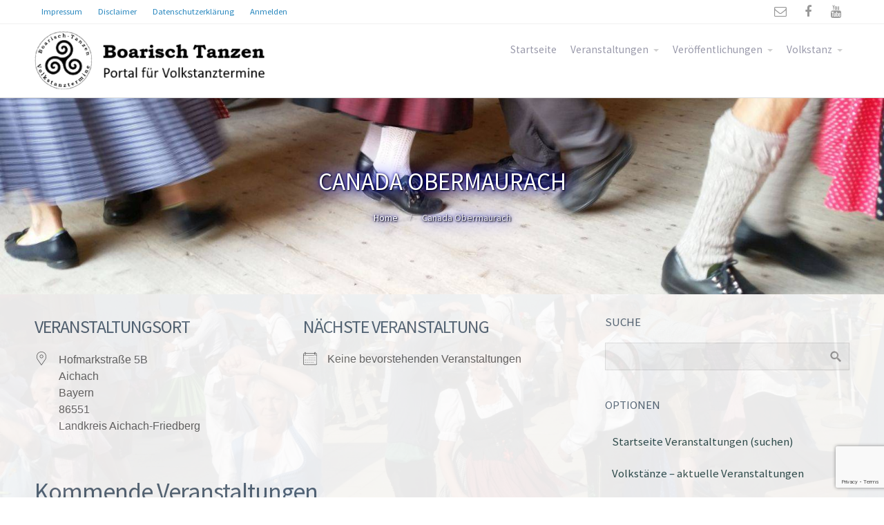

--- FILE ---
content_type: text/html; charset=UTF-8
request_url: https://www.boarisch-tanzen.de/Veranstaltungsorte/canada-obermaurach/
body_size: 13425
content:
<!DOCTYPE html>
<html lang="de">
<head>
    <title>Canada Obermaurach &#8211; Boarisch Tanzen</title>
<meta name='robots' content='max-image-preview:large' />
<link rel='dns-prefetch' href='//static.addtoany.com' />
<link rel='dns-prefetch' href='//use.fontawesome.com' />
<link rel="alternate" type="application/rss+xml" title="Boarisch Tanzen &raquo; Feed" href="https://www.boarisch-tanzen.de/feed/" />
<link rel="alternate" type="application/rss+xml" title="Boarisch Tanzen &raquo; Kommentar-Feed" href="https://www.boarisch-tanzen.de/comments/feed/" />
<link rel="alternate" title="oEmbed (JSON)" type="application/json+oembed" href="https://www.boarisch-tanzen.de/wp-json/oembed/1.0/embed?url=https%3A%2F%2Fwww.boarisch-tanzen.de%2FVeranstaltungsorte%2Fcanada-obermaurach%2F" />
<link rel="alternate" title="oEmbed (XML)" type="text/xml+oembed" href="https://www.boarisch-tanzen.de/wp-json/oembed/1.0/embed?url=https%3A%2F%2Fwww.boarisch-tanzen.de%2FVeranstaltungsorte%2Fcanada-obermaurach%2F&#038;format=xml" />
<style id='wp-img-auto-sizes-contain-inline-css' type='text/css'>
img:is([sizes=auto i],[sizes^="auto," i]){contain-intrinsic-size:3000px 1500px}
/*# sourceURL=wp-img-auto-sizes-contain-inline-css */
</style>
<link rel='stylesheet' id='simple_tooltips_style-css' href='https://www.boarisch-tanzen.de/wp-content/plugins/simple-tooltips/zebra_tooltips.css?ver=6.9' type='text/css' media='all' />
<style id='wp-emoji-styles-inline-css' type='text/css'>

	img.wp-smiley, img.emoji {
		display: inline !important;
		border: none !important;
		box-shadow: none !important;
		height: 1em !important;
		width: 1em !important;
		margin: 0 0.07em !important;
		vertical-align: -0.1em !important;
		background: none !important;
		padding: 0 !important;
	}
/*# sourceURL=wp-emoji-styles-inline-css */
</style>
<style id='wp-block-library-inline-css' type='text/css'>
:root{--wp-block-synced-color:#7a00df;--wp-block-synced-color--rgb:122,0,223;--wp-bound-block-color:var(--wp-block-synced-color);--wp-editor-canvas-background:#ddd;--wp-admin-theme-color:#007cba;--wp-admin-theme-color--rgb:0,124,186;--wp-admin-theme-color-darker-10:#006ba1;--wp-admin-theme-color-darker-10--rgb:0,107,160.5;--wp-admin-theme-color-darker-20:#005a87;--wp-admin-theme-color-darker-20--rgb:0,90,135;--wp-admin-border-width-focus:2px}@media (min-resolution:192dpi){:root{--wp-admin-border-width-focus:1.5px}}.wp-element-button{cursor:pointer}:root .has-very-light-gray-background-color{background-color:#eee}:root .has-very-dark-gray-background-color{background-color:#313131}:root .has-very-light-gray-color{color:#eee}:root .has-very-dark-gray-color{color:#313131}:root .has-vivid-green-cyan-to-vivid-cyan-blue-gradient-background{background:linear-gradient(135deg,#00d084,#0693e3)}:root .has-purple-crush-gradient-background{background:linear-gradient(135deg,#34e2e4,#4721fb 50%,#ab1dfe)}:root .has-hazy-dawn-gradient-background{background:linear-gradient(135deg,#faaca8,#dad0ec)}:root .has-subdued-olive-gradient-background{background:linear-gradient(135deg,#fafae1,#67a671)}:root .has-atomic-cream-gradient-background{background:linear-gradient(135deg,#fdd79a,#004a59)}:root .has-nightshade-gradient-background{background:linear-gradient(135deg,#330968,#31cdcf)}:root .has-midnight-gradient-background{background:linear-gradient(135deg,#020381,#2874fc)}:root{--wp--preset--font-size--normal:16px;--wp--preset--font-size--huge:42px}.has-regular-font-size{font-size:1em}.has-larger-font-size{font-size:2.625em}.has-normal-font-size{font-size:var(--wp--preset--font-size--normal)}.has-huge-font-size{font-size:var(--wp--preset--font-size--huge)}.has-text-align-center{text-align:center}.has-text-align-left{text-align:left}.has-text-align-right{text-align:right}.has-fit-text{white-space:nowrap!important}#end-resizable-editor-section{display:none}.aligncenter{clear:both}.items-justified-left{justify-content:flex-start}.items-justified-center{justify-content:center}.items-justified-right{justify-content:flex-end}.items-justified-space-between{justify-content:space-between}.screen-reader-text{border:0;clip-path:inset(50%);height:1px;margin:-1px;overflow:hidden;padding:0;position:absolute;width:1px;word-wrap:normal!important}.screen-reader-text:focus{background-color:#ddd;clip-path:none;color:#444;display:block;font-size:1em;height:auto;left:5px;line-height:normal;padding:15px 23px 14px;text-decoration:none;top:5px;width:auto;z-index:100000}html :where(.has-border-color){border-style:solid}html :where([style*=border-top-color]){border-top-style:solid}html :where([style*=border-right-color]){border-right-style:solid}html :where([style*=border-bottom-color]){border-bottom-style:solid}html :where([style*=border-left-color]){border-left-style:solid}html :where([style*=border-width]){border-style:solid}html :where([style*=border-top-width]){border-top-style:solid}html :where([style*=border-right-width]){border-right-style:solid}html :where([style*=border-bottom-width]){border-bottom-style:solid}html :where([style*=border-left-width]){border-left-style:solid}html :where(img[class*=wp-image-]){height:auto;max-width:100%}:where(figure){margin:0 0 1em}html :where(.is-position-sticky){--wp-admin--admin-bar--position-offset:var(--wp-admin--admin-bar--height,0px)}@media screen and (max-width:600px){html :where(.is-position-sticky){--wp-admin--admin-bar--position-offset:0px}}

/*# sourceURL=wp-block-library-inline-css */
</style><style id='global-styles-inline-css' type='text/css'>
:root{--wp--preset--aspect-ratio--square: 1;--wp--preset--aspect-ratio--4-3: 4/3;--wp--preset--aspect-ratio--3-4: 3/4;--wp--preset--aspect-ratio--3-2: 3/2;--wp--preset--aspect-ratio--2-3: 2/3;--wp--preset--aspect-ratio--16-9: 16/9;--wp--preset--aspect-ratio--9-16: 9/16;--wp--preset--color--black: #000000;--wp--preset--color--cyan-bluish-gray: #abb8c3;--wp--preset--color--white: #ffffff;--wp--preset--color--pale-pink: #f78da7;--wp--preset--color--vivid-red: #cf2e2e;--wp--preset--color--luminous-vivid-orange: #ff6900;--wp--preset--color--luminous-vivid-amber: #fcb900;--wp--preset--color--light-green-cyan: #7bdcb5;--wp--preset--color--vivid-green-cyan: #00d084;--wp--preset--color--pale-cyan-blue: #8ed1fc;--wp--preset--color--vivid-cyan-blue: #0693e3;--wp--preset--color--vivid-purple: #9b51e0;--wp--preset--gradient--vivid-cyan-blue-to-vivid-purple: linear-gradient(135deg,rgb(6,147,227) 0%,rgb(155,81,224) 100%);--wp--preset--gradient--light-green-cyan-to-vivid-green-cyan: linear-gradient(135deg,rgb(122,220,180) 0%,rgb(0,208,130) 100%);--wp--preset--gradient--luminous-vivid-amber-to-luminous-vivid-orange: linear-gradient(135deg,rgb(252,185,0) 0%,rgb(255,105,0) 100%);--wp--preset--gradient--luminous-vivid-orange-to-vivid-red: linear-gradient(135deg,rgb(255,105,0) 0%,rgb(207,46,46) 100%);--wp--preset--gradient--very-light-gray-to-cyan-bluish-gray: linear-gradient(135deg,rgb(238,238,238) 0%,rgb(169,184,195) 100%);--wp--preset--gradient--cool-to-warm-spectrum: linear-gradient(135deg,rgb(74,234,220) 0%,rgb(151,120,209) 20%,rgb(207,42,186) 40%,rgb(238,44,130) 60%,rgb(251,105,98) 80%,rgb(254,248,76) 100%);--wp--preset--gradient--blush-light-purple: linear-gradient(135deg,rgb(255,206,236) 0%,rgb(152,150,240) 100%);--wp--preset--gradient--blush-bordeaux: linear-gradient(135deg,rgb(254,205,165) 0%,rgb(254,45,45) 50%,rgb(107,0,62) 100%);--wp--preset--gradient--luminous-dusk: linear-gradient(135deg,rgb(255,203,112) 0%,rgb(199,81,192) 50%,rgb(65,88,208) 100%);--wp--preset--gradient--pale-ocean: linear-gradient(135deg,rgb(255,245,203) 0%,rgb(182,227,212) 50%,rgb(51,167,181) 100%);--wp--preset--gradient--electric-grass: linear-gradient(135deg,rgb(202,248,128) 0%,rgb(113,206,126) 100%);--wp--preset--gradient--midnight: linear-gradient(135deg,rgb(2,3,129) 0%,rgb(40,116,252) 100%);--wp--preset--font-size--small: 13px;--wp--preset--font-size--medium: 20px;--wp--preset--font-size--large: 36px;--wp--preset--font-size--x-large: 42px;--wp--preset--spacing--20: 0.44rem;--wp--preset--spacing--30: 0.67rem;--wp--preset--spacing--40: 1rem;--wp--preset--spacing--50: 1.5rem;--wp--preset--spacing--60: 2.25rem;--wp--preset--spacing--70: 3.38rem;--wp--preset--spacing--80: 5.06rem;--wp--preset--shadow--natural: 6px 6px 9px rgba(0, 0, 0, 0.2);--wp--preset--shadow--deep: 12px 12px 50px rgba(0, 0, 0, 0.4);--wp--preset--shadow--sharp: 6px 6px 0px rgba(0, 0, 0, 0.2);--wp--preset--shadow--outlined: 6px 6px 0px -3px rgb(255, 255, 255), 6px 6px rgb(0, 0, 0);--wp--preset--shadow--crisp: 6px 6px 0px rgb(0, 0, 0);}:where(.is-layout-flex){gap: 0.5em;}:where(.is-layout-grid){gap: 0.5em;}body .is-layout-flex{display: flex;}.is-layout-flex{flex-wrap: wrap;align-items: center;}.is-layout-flex > :is(*, div){margin: 0;}body .is-layout-grid{display: grid;}.is-layout-grid > :is(*, div){margin: 0;}:where(.wp-block-columns.is-layout-flex){gap: 2em;}:where(.wp-block-columns.is-layout-grid){gap: 2em;}:where(.wp-block-post-template.is-layout-flex){gap: 1.25em;}:where(.wp-block-post-template.is-layout-grid){gap: 1.25em;}.has-black-color{color: var(--wp--preset--color--black) !important;}.has-cyan-bluish-gray-color{color: var(--wp--preset--color--cyan-bluish-gray) !important;}.has-white-color{color: var(--wp--preset--color--white) !important;}.has-pale-pink-color{color: var(--wp--preset--color--pale-pink) !important;}.has-vivid-red-color{color: var(--wp--preset--color--vivid-red) !important;}.has-luminous-vivid-orange-color{color: var(--wp--preset--color--luminous-vivid-orange) !important;}.has-luminous-vivid-amber-color{color: var(--wp--preset--color--luminous-vivid-amber) !important;}.has-light-green-cyan-color{color: var(--wp--preset--color--light-green-cyan) !important;}.has-vivid-green-cyan-color{color: var(--wp--preset--color--vivid-green-cyan) !important;}.has-pale-cyan-blue-color{color: var(--wp--preset--color--pale-cyan-blue) !important;}.has-vivid-cyan-blue-color{color: var(--wp--preset--color--vivid-cyan-blue) !important;}.has-vivid-purple-color{color: var(--wp--preset--color--vivid-purple) !important;}.has-black-background-color{background-color: var(--wp--preset--color--black) !important;}.has-cyan-bluish-gray-background-color{background-color: var(--wp--preset--color--cyan-bluish-gray) !important;}.has-white-background-color{background-color: var(--wp--preset--color--white) !important;}.has-pale-pink-background-color{background-color: var(--wp--preset--color--pale-pink) !important;}.has-vivid-red-background-color{background-color: var(--wp--preset--color--vivid-red) !important;}.has-luminous-vivid-orange-background-color{background-color: var(--wp--preset--color--luminous-vivid-orange) !important;}.has-luminous-vivid-amber-background-color{background-color: var(--wp--preset--color--luminous-vivid-amber) !important;}.has-light-green-cyan-background-color{background-color: var(--wp--preset--color--light-green-cyan) !important;}.has-vivid-green-cyan-background-color{background-color: var(--wp--preset--color--vivid-green-cyan) !important;}.has-pale-cyan-blue-background-color{background-color: var(--wp--preset--color--pale-cyan-blue) !important;}.has-vivid-cyan-blue-background-color{background-color: var(--wp--preset--color--vivid-cyan-blue) !important;}.has-vivid-purple-background-color{background-color: var(--wp--preset--color--vivid-purple) !important;}.has-black-border-color{border-color: var(--wp--preset--color--black) !important;}.has-cyan-bluish-gray-border-color{border-color: var(--wp--preset--color--cyan-bluish-gray) !important;}.has-white-border-color{border-color: var(--wp--preset--color--white) !important;}.has-pale-pink-border-color{border-color: var(--wp--preset--color--pale-pink) !important;}.has-vivid-red-border-color{border-color: var(--wp--preset--color--vivid-red) !important;}.has-luminous-vivid-orange-border-color{border-color: var(--wp--preset--color--luminous-vivid-orange) !important;}.has-luminous-vivid-amber-border-color{border-color: var(--wp--preset--color--luminous-vivid-amber) !important;}.has-light-green-cyan-border-color{border-color: var(--wp--preset--color--light-green-cyan) !important;}.has-vivid-green-cyan-border-color{border-color: var(--wp--preset--color--vivid-green-cyan) !important;}.has-pale-cyan-blue-border-color{border-color: var(--wp--preset--color--pale-cyan-blue) !important;}.has-vivid-cyan-blue-border-color{border-color: var(--wp--preset--color--vivid-cyan-blue) !important;}.has-vivid-purple-border-color{border-color: var(--wp--preset--color--vivid-purple) !important;}.has-vivid-cyan-blue-to-vivid-purple-gradient-background{background: var(--wp--preset--gradient--vivid-cyan-blue-to-vivid-purple) !important;}.has-light-green-cyan-to-vivid-green-cyan-gradient-background{background: var(--wp--preset--gradient--light-green-cyan-to-vivid-green-cyan) !important;}.has-luminous-vivid-amber-to-luminous-vivid-orange-gradient-background{background: var(--wp--preset--gradient--luminous-vivid-amber-to-luminous-vivid-orange) !important;}.has-luminous-vivid-orange-to-vivid-red-gradient-background{background: var(--wp--preset--gradient--luminous-vivid-orange-to-vivid-red) !important;}.has-very-light-gray-to-cyan-bluish-gray-gradient-background{background: var(--wp--preset--gradient--very-light-gray-to-cyan-bluish-gray) !important;}.has-cool-to-warm-spectrum-gradient-background{background: var(--wp--preset--gradient--cool-to-warm-spectrum) !important;}.has-blush-light-purple-gradient-background{background: var(--wp--preset--gradient--blush-light-purple) !important;}.has-blush-bordeaux-gradient-background{background: var(--wp--preset--gradient--blush-bordeaux) !important;}.has-luminous-dusk-gradient-background{background: var(--wp--preset--gradient--luminous-dusk) !important;}.has-pale-ocean-gradient-background{background: var(--wp--preset--gradient--pale-ocean) !important;}.has-electric-grass-gradient-background{background: var(--wp--preset--gradient--electric-grass) !important;}.has-midnight-gradient-background{background: var(--wp--preset--gradient--midnight) !important;}.has-small-font-size{font-size: var(--wp--preset--font-size--small) !important;}.has-medium-font-size{font-size: var(--wp--preset--font-size--medium) !important;}.has-large-font-size{font-size: var(--wp--preset--font-size--large) !important;}.has-x-large-font-size{font-size: var(--wp--preset--font-size--x-large) !important;}
/*# sourceURL=global-styles-inline-css */
</style>

<style id='classic-theme-styles-inline-css' type='text/css'>
/*! This file is auto-generated */
.wp-block-button__link{color:#fff;background-color:#32373c;border-radius:9999px;box-shadow:none;text-decoration:none;padding:calc(.667em + 2px) calc(1.333em + 2px);font-size:1.125em}.wp-block-file__button{background:#32373c;color:#fff;text-decoration:none}
/*# sourceURL=/wp-includes/css/classic-themes.min.css */
</style>
<link rel='stylesheet' id='cf7-style-frontend-style-css' href='https://www.boarisch-tanzen.de/wp-content/plugins/contact-form-7-style/css/frontend.css?ver=3.1.8' type='text/css' media='all' />
<link rel='stylesheet' id='cf7-style-responsive-style-css' href='https://www.boarisch-tanzen.de/wp-content/plugins/contact-form-7-style/css/responsive.css?ver=3.1.8' type='text/css' media='all' />
<link rel='stylesheet' id='contact-form-7-css' href='https://www.boarisch-tanzen.de/wp-content/plugins/contact-form-7/includes/css/styles.css?ver=6.1.4' type='text/css' media='all' />
<link rel='stylesheet' id='ctwg-shortcodes-css' href='https://www.boarisch-tanzen.de/wp-content/plugins/cpo-widgets/css/style.css?ver=6.9' type='text/css' media='all' />
<link rel='stylesheet' id='events-manager-css' href='https://www.boarisch-tanzen.de/wp-content/plugins/events-manager/includes/css/events-manager.min.css?ver=7.2.3.1' type='text/css' media='all' />
<link rel='stylesheet' id='bwg_frontend-css' href='https://www.boarisch-tanzen.de/wp-content/plugins/photo-gallery/css/bwg_frontend.css?ver=2.3.67' type='text/css' media='all' />
<link rel='stylesheet' id='bwg_font-awesome-css' href='https://www.boarisch-tanzen.de/wp-content/plugins/photo-gallery/css/font-awesome/font-awesome.css?ver=4.6.3' type='text/css' media='all' />
<link rel='stylesheet' id='bwg_mCustomScrollbar-css' href='https://www.boarisch-tanzen.de/wp-content/plugins/photo-gallery/css/jquery.mCustomScrollbar.css?ver=2.3.67' type='text/css' media='all' />
<link rel='stylesheet' id='bwg_sumoselect-css' href='https://www.boarisch-tanzen.de/wp-content/plugins/photo-gallery/css/sumoselect.css?ver=3.0.2' type='text/css' media='all' />
<link rel='stylesheet' id='flxmap-css' href='https://www.boarisch-tanzen.de/wp-content/plugins/wp-flexible-map/static/css/styles.css?ver=1.19.0' type='text/css' media='all' />
<link rel='stylesheet' id='wpum-frontend-css' href='https://www.boarisch-tanzen.de/wp-content/plugins/wp-user-manager/assets/css/wpum.min.css?ver=2.9.13' type='text/css' media='all' />
<link rel='stylesheet' id='cpotheme-base-css' href='https://www.boarisch-tanzen.de/wp-content/themes/allegiant_pro/core/css/base.css?ver=1.3.6.1502260108' type='text/css' media='all' />
<link rel='stylesheet' id='chld_thm_cfg_parent-css' href='https://www.boarisch-tanzen.de/wp-content/themes/allegiant_pro/style.css?ver=6.9' type='text/css' media='all' />
<link rel='stylesheet' id='cpotheme-main-css' href='https://www.boarisch-tanzen.de/wp-content/themes/AKZV/style.css?ver=1.3.6.1502260108' type='text/css' media='all' />
<link rel='stylesheet' id='UserAccessManagerLoginForm-css' href='https://www.boarisch-tanzen.de/wp-content/plugins/user-access-manager/assets/css/uamLoginForm.css?ver=2.3.8' type='text/css' media='screen' />
<link rel='stylesheet' id='font-awesome-css' href='https://www.boarisch-tanzen.de/wp-content/plugins/codelights-shortcodes-and-widgets/vendor/font-awesome/font-awesome.min.css?ver=4.5.0' type='text/css' media='all' />
<link rel='stylesheet' id='dkpdf-frontend-css' href='https://www.boarisch-tanzen.de/wp-content/plugins/dk-pdf/build/frontend-style.css?ver=2.3.0' type='text/css' media='all' />
<link rel='stylesheet' id='bfa-font-awesome-css' href='https://use.fontawesome.com/releases/v5.15.4/css/all.css?ver=2.0.3' type='text/css' media='all' />
<link rel='stylesheet' id='bfa-font-awesome-v4-shim-css' href='https://use.fontawesome.com/releases/v5.15.4/css/v4-shims.css?ver=2.0.3' type='text/css' media='all' />
<style id='bfa-font-awesome-v4-shim-inline-css' type='text/css'>

			@font-face {
				font-family: 'FontAwesome';
				src: url('https://use.fontawesome.com/releases/v5.15.4/webfonts/fa-brands-400.eot'),
				url('https://use.fontawesome.com/releases/v5.15.4/webfonts/fa-brands-400.eot?#iefix') format('embedded-opentype'),
				url('https://use.fontawesome.com/releases/v5.15.4/webfonts/fa-brands-400.woff2') format('woff2'),
				url('https://use.fontawesome.com/releases/v5.15.4/webfonts/fa-brands-400.woff') format('woff'),
				url('https://use.fontawesome.com/releases/v5.15.4/webfonts/fa-brands-400.ttf') format('truetype'),
				url('https://use.fontawesome.com/releases/v5.15.4/webfonts/fa-brands-400.svg#fontawesome') format('svg');
			}

			@font-face {
				font-family: 'FontAwesome';
				src: url('https://use.fontawesome.com/releases/v5.15.4/webfonts/fa-solid-900.eot'),
				url('https://use.fontawesome.com/releases/v5.15.4/webfonts/fa-solid-900.eot?#iefix') format('embedded-opentype'),
				url('https://use.fontawesome.com/releases/v5.15.4/webfonts/fa-solid-900.woff2') format('woff2'),
				url('https://use.fontawesome.com/releases/v5.15.4/webfonts/fa-solid-900.woff') format('woff'),
				url('https://use.fontawesome.com/releases/v5.15.4/webfonts/fa-solid-900.ttf') format('truetype'),
				url('https://use.fontawesome.com/releases/v5.15.4/webfonts/fa-solid-900.svg#fontawesome') format('svg');
			}

			@font-face {
				font-family: 'FontAwesome';
				src: url('https://use.fontawesome.com/releases/v5.15.4/webfonts/fa-regular-400.eot'),
				url('https://use.fontawesome.com/releases/v5.15.4/webfonts/fa-regular-400.eot?#iefix') format('embedded-opentype'),
				url('https://use.fontawesome.com/releases/v5.15.4/webfonts/fa-regular-400.woff2') format('woff2'),
				url('https://use.fontawesome.com/releases/v5.15.4/webfonts/fa-regular-400.woff') format('woff'),
				url('https://use.fontawesome.com/releases/v5.15.4/webfonts/fa-regular-400.ttf') format('truetype'),
				url('https://use.fontawesome.com/releases/v5.15.4/webfonts/fa-regular-400.svg#fontawesome') format('svg');
				unicode-range: U+F004-F005,U+F007,U+F017,U+F022,U+F024,U+F02E,U+F03E,U+F044,U+F057-F059,U+F06E,U+F070,U+F075,U+F07B-F07C,U+F080,U+F086,U+F089,U+F094,U+F09D,U+F0A0,U+F0A4-F0A7,U+F0C5,U+F0C7-F0C8,U+F0E0,U+F0EB,U+F0F3,U+F0F8,U+F0FE,U+F111,U+F118-F11A,U+F11C,U+F133,U+F144,U+F146,U+F14A,U+F14D-F14E,U+F150-F152,U+F15B-F15C,U+F164-F165,U+F185-F186,U+F191-F192,U+F1AD,U+F1C1-F1C9,U+F1CD,U+F1D8,U+F1E3,U+F1EA,U+F1F6,U+F1F9,U+F20A,U+F247-F249,U+F24D,U+F254-F25B,U+F25D,U+F267,U+F271-F274,U+F279,U+F28B,U+F28D,U+F2B5-F2B6,U+F2B9,U+F2BB,U+F2BD,U+F2C1-F2C2,U+F2D0,U+F2D2,U+F2DC,U+F2ED,U+F328,U+F358-F35B,U+F3A5,U+F3D1,U+F410,U+F4AD;
			}
		
/*# sourceURL=bfa-font-awesome-v4-shim-inline-css */
</style>
<link rel='stylesheet' id='addtoany-css' href='https://www.boarisch-tanzen.de/wp-content/plugins/add-to-any/addtoany.min.css?ver=1.16' type='text/css' media='all' />
<script type="text/javascript" src="https://www.boarisch-tanzen.de/wp-includes/js/jquery/jquery.min.js?ver=3.7.1" id="jquery-core-js"></script>
<script type="text/javascript" src="https://www.boarisch-tanzen.de/wp-includes/js/jquery/jquery-migrate.min.js?ver=3.4.1" id="jquery-migrate-js"></script>
<script type="text/javascript" id="addtoany-core-js-before">
/* <![CDATA[ */
window.a2a_config=window.a2a_config||{};a2a_config.callbacks=[];a2a_config.overlays=[];a2a_config.templates={};a2a_localize = {
	Share: "Teilen",
	Save: "Speichern",
	Subscribe: "Abonnieren",
	Email: "E-Mail",
	Bookmark: "Lesezeichen",
	ShowAll: "Alle anzeigen",
	ShowLess: "Weniger anzeigen",
	FindServices: "Dienst(e) suchen",
	FindAnyServiceToAddTo: "Um weitere Dienste ergänzen",
	PoweredBy: "Präsentiert von",
	ShareViaEmail: "Teilen via E-Mail",
	SubscribeViaEmail: "Via E-Mail abonnieren",
	BookmarkInYourBrowser: "Lesezeichen in deinem Browser",
	BookmarkInstructions: "Drücke Ctrl+D oder \u2318+D um diese Seite bei den Lesenzeichen zu speichern.",
	AddToYourFavorites: "Zu deinen Favoriten hinzufügen",
	SendFromWebOrProgram: "Senden von jeder E-Mail Adresse oder E-Mail-Programm",
	EmailProgram: "E-Mail-Programm",
	More: "Mehr&#8230;",
	ThanksForSharing: "Thanks for sharing!",
	ThanksForFollowing: "Thanks for following!"
};


//# sourceURL=addtoany-core-js-before
/* ]]> */
</script>
<script type="text/javascript" defer src="https://static.addtoany.com/menu/page.js" id="addtoany-core-js"></script>
<script type="text/javascript" defer src="https://www.boarisch-tanzen.de/wp-content/plugins/add-to-any/addtoany.min.js?ver=1.1" id="addtoany-jquery-js"></script>
<script type="text/javascript" src="https://www.boarisch-tanzen.de/wp-includes/js/jquery/ui/core.min.js?ver=1.13.3" id="jquery-ui-core-js"></script>
<script type="text/javascript" src="https://www.boarisch-tanzen.de/wp-includes/js/jquery/ui/mouse.min.js?ver=1.13.3" id="jquery-ui-mouse-js"></script>
<script type="text/javascript" src="https://www.boarisch-tanzen.de/wp-includes/js/jquery/ui/sortable.min.js?ver=1.13.3" id="jquery-ui-sortable-js"></script>
<script type="text/javascript" src="https://www.boarisch-tanzen.de/wp-includes/js/jquery/ui/datepicker.min.js?ver=1.13.3" id="jquery-ui-datepicker-js"></script>
<script type="text/javascript" id="jquery-ui-datepicker-js-after">
/* <![CDATA[ */
jQuery(function(jQuery){jQuery.datepicker.setDefaults({"closeText":"Schlie\u00dfen","currentText":"Heute","monthNames":["Januar","Februar","M\u00e4rz","April","Mai","Juni","Juli","August","September","Oktober","November","Dezember"],"monthNamesShort":["Jan.","Feb.","M\u00e4rz","Apr.","Mai","Juni","Juli","Aug.","Sep.","Okt.","Nov.","Dez."],"nextText":"Weiter","prevText":"Zur\u00fcck","dayNames":["Sonntag","Montag","Dienstag","Mittwoch","Donnerstag","Freitag","Samstag"],"dayNamesShort":["So.","Mo.","Di.","Mi.","Do.","Fr.","Sa."],"dayNamesMin":["S","M","D","M","D","F","S"],"dateFormat":"d. MM yy","firstDay":1,"isRTL":false});});
//# sourceURL=jquery-ui-datepicker-js-after
/* ]]> */
</script>
<script type="text/javascript" src="https://www.boarisch-tanzen.de/wp-includes/js/jquery/ui/resizable.min.js?ver=1.13.3" id="jquery-ui-resizable-js"></script>
<script type="text/javascript" src="https://www.boarisch-tanzen.de/wp-includes/js/jquery/ui/draggable.min.js?ver=1.13.3" id="jquery-ui-draggable-js"></script>
<script type="text/javascript" src="https://www.boarisch-tanzen.de/wp-includes/js/jquery/ui/controlgroup.min.js?ver=1.13.3" id="jquery-ui-controlgroup-js"></script>
<script type="text/javascript" src="https://www.boarisch-tanzen.de/wp-includes/js/jquery/ui/checkboxradio.min.js?ver=1.13.3" id="jquery-ui-checkboxradio-js"></script>
<script type="text/javascript" src="https://www.boarisch-tanzen.de/wp-includes/js/jquery/ui/button.min.js?ver=1.13.3" id="jquery-ui-button-js"></script>
<script type="text/javascript" src="https://www.boarisch-tanzen.de/wp-includes/js/jquery/ui/dialog.min.js?ver=1.13.3" id="jquery-ui-dialog-js"></script>
<script type="text/javascript" id="events-manager-js-extra">
/* <![CDATA[ */
var EM = {"ajaxurl":"https://www.boarisch-tanzen.de/wp-admin/admin-ajax.php","locationajaxurl":"https://www.boarisch-tanzen.de/wp-admin/admin-ajax.php?action=locations_search","firstDay":"1","locale":"de","dateFormat":"yy-mm-dd","ui_css":"https://www.boarisch-tanzen.de/wp-content/plugins/events-manager/includes/css/jquery-ui/build.min.css","show24hours":"1","is_ssl":"1","autocomplete_limit":"10","calendar":{"breakpoints":{"small":560,"medium":908,"large":false},"month_format":"M Y"},"phone":"","datepicker":{"format":"j.n.y","locale":"de"},"search":{"breakpoints":{"small":650,"medium":850,"full":false}},"url":"https://www.boarisch-tanzen.de/wp-content/plugins/events-manager","assets":{"input.em-uploader":{"js":{"em-uploader":{"url":"https://www.boarisch-tanzen.de/wp-content/plugins/events-manager/includes/js/em-uploader.js?v=7.2.3.1","event":"em_uploader_ready","requires":"filepond"},"filepond-validate-size":"filepond/plugins/filepond-plugin-file-validate-size.js?v=7.2.3.1","filepond-validate-type":"filepond/plugins/filepond-plugin-file-validate-type.js?v=7.2.3.1","filepond-image-validate-size":"filepond/plugins/filepond-plugin-image-validate-size.js?v=7.2.3.1","filepond-exif-orientation":"filepond/plugins/filepond-plugin-image-exif-orientation.js?v=7.2.3.1","filepond-get-file":"filepond/plugins/filepond-plugin-get-file.js?v=7.2.3.1","filepond-plugin-image-overlay":"filepond/plugins/filepond-plugin-image-overlay.js?v=7.2.3.1","filepond-plugin-image-thumbnail":"filepond/plugins/filepond-plugin-image-thumbnail.js?v=7.2.3.1","filepond-plugin-pdf-preview-overlay":"filepond/plugins/filepond-plugin-pdf-preview-overlay.js?v=7.2.3.1","filepond-plugin-file-icon":"filepond/plugins/filepond-plugin-file-icon.js?v=7.2.3.1","filepond":{"url":"filepond/filepond.js?v=7.2.3.1","locale":"de-de"}},"css":{"em-filepond":"filepond/em-filepond.min.css?v=7.2.3.1","filepond-preview":"filepond/plugins/filepond-plugin-image-preview.min.css?v=7.2.3.1","filepond-plugin-image-overlay":"filepond/plugins/filepond-plugin-image-overlay.min.css?v=7.2.3.1","filepond-get-file":"filepond/plugins/filepond-plugin-get-file.min.css?v=7.2.3.1"}},".em-event-editor":{"js":{"event-editor":{"url":"https://www.boarisch-tanzen.de/wp-content/plugins/events-manager/includes/js/events-manager-event-editor.js?v=7.2.3.1","event":"em_event_editor_ready"}},"css":{"event-editor":"https://www.boarisch-tanzen.de/wp-content/plugins/events-manager/includes/css/events-manager-event-editor.min.css?v=7.2.3.1"}},".em-recurrence-sets, .em-timezone":{"js":{"luxon":{"url":"luxon/luxon.js?v=7.2.3.1","event":"em_luxon_ready"}}},".em-booking-form, #em-booking-form, .em-booking-recurring, .em-event-booking-form":{"js":{"em-bookings":{"url":"https://www.boarisch-tanzen.de/wp-content/plugins/events-manager/includes/js/bookingsform.js?v=7.2.3.1","event":"em_booking_form_js_loaded"}}},"#em-opt-archetypes":{"js":{"archetypes":"https://www.boarisch-tanzen.de/wp-content/plugins/events-manager/includes/js/admin-archetype-editor.js?v=7.2.3.1","archetypes_ms":"https://www.boarisch-tanzen.de/wp-content/plugins/events-manager/includes/js/admin-archetypes.js?v=7.2.3.1","qs":"qs/qs.js?v=7.2.3.1"}}},"cached":"","uploads":{"endpoint":"https://www.boarisch-tanzen.de/wp-json/events-manager/v1/uploads","nonce":"666a98c616","delete_confirm":"Bist du sicher, dass du diese Datei l\u00f6schen m\u00f6chtest? Sie wird beim Absenden gel\u00f6scht.","images":{"max_file_size":"","image_max_width":"700","image_max_height":"700","image_min_width":"50","image_min_height":"50"},"files":{"max_file_size":"","types":{"0":"image/gif","1":"image/jpeg","3":"image/png","4":"image/heic","5":"application/pdf","6":"application/msword","7":"application/x-msword","8":"application/vnd.openxmlformats-officedocument.wordprocessingml.document","9":"text/rtf","10":"application/rtf","11":"application/x-rtf","12":"application/vnd.oasis.opendocument.text","13":"text/plain","14":"application/vnd.ms-excel","15":"application/xls","16":"application/vnd.openxmlformats-officedocument.spreadsheetml.sheet","17":"text/csv","18":"application/csv","20":"application/vnd.oasis.opendocument.spreadsheet","21":"application/vnd.ms-powerpoint","22":"application/mspowerpoint","23":"application/vnd.openxmlformats-officedocument.presentationml.presentation","24":"application/vnd.oasis.opendocument.presentation"}}},"api_nonce":"2442e76b96","txt_search":"Suche","txt_searching":"Suche...","txt_loading":"Wird geladen\u00a0\u2026"};
//# sourceURL=events-manager-js-extra
/* ]]> */
</script>
<script type="text/javascript" src="https://www.boarisch-tanzen.de/wp-content/plugins/events-manager/includes/js/events-manager.js?ver=7.2.3.1" id="events-manager-js"></script>
<script type="text/javascript" src="https://www.boarisch-tanzen.de/wp-content/plugins/events-manager/includes/external/flatpickr/l10n/de.js?ver=7.2.3.1" id="em-flatpickr-localization-js"></script>
<script type="text/javascript" src="https://www.boarisch-tanzen.de/wp-content/plugins/photo-gallery/js/bwg_frontend.js?ver=2.3.67" id="bwg_frontend-js"></script>
<script type="text/javascript" id="bwg_sumoselect-js-extra">
/* <![CDATA[ */
var bwg_objectsL10n = {"bwg_select_tag":"Select Tag","bwg_search":"Suchen"};
//# sourceURL=bwg_sumoselect-js-extra
/* ]]> */
</script>
<script type="text/javascript" src="https://www.boarisch-tanzen.de/wp-content/plugins/photo-gallery/js/jquery.sumoselect.min.js?ver=3.0.2" id="bwg_sumoselect-js"></script>
<script type="text/javascript" src="https://www.boarisch-tanzen.de/wp-content/plugins/photo-gallery/js/jquery.mobile.js?ver=2.3.67" id="bwg_jquery_mobile-js"></script>
<script type="text/javascript" src="https://www.boarisch-tanzen.de/wp-content/plugins/photo-gallery/js/jquery.mCustomScrollbar.concat.min.js?ver=2.3.67" id="bwg_mCustomScrollbar-js"></script>
<script type="text/javascript" src="https://www.boarisch-tanzen.de/wp-content/plugins/photo-gallery/js/jquery.fullscreen-0.4.1.js?ver=0.4.1" id="jquery-fullscreen-js"></script>
<script type="text/javascript" id="bwg_gallery_box-js-extra">
/* <![CDATA[ */
var bwg_objectL10n = {"bwg_field_required":"field is required.","bwg_mail_validation":"Dies ist keine g\u00fcltige E-Mail-Adresse.","bwg_search_result":"Es gibt keine Bilder, die ihrer Suche entsprechen."};
//# sourceURL=bwg_gallery_box-js-extra
/* ]]> */
</script>
<script type="text/javascript" src="https://www.boarisch-tanzen.de/wp-content/plugins/photo-gallery/js/bwg_gallery_box.js?ver=2.3.67" id="bwg_gallery_box-js"></script>
<script type="text/javascript" src="https://www.boarisch-tanzen.de/wp-content/plugins/photo-gallery/js/jquery.raty.js?ver=2.5.2" id="bwg_raty-js"></script>
<script type="text/javascript" src="https://www.boarisch-tanzen.de/wp-content/plugins/photo-gallery/js/jquery.featureCarousel.js?ver=2.3.67" id="bwg_featureCarousel-js"></script>
<script type="text/javascript" src="https://www.boarisch-tanzen.de/wp-content/plugins/photo-gallery/js/3DEngine/3DEngine.js?ver=1.0.0" id="bwg_3DEngine-js"></script>
<script type="text/javascript" src="https://www.boarisch-tanzen.de/wp-content/plugins/photo-gallery/js/3DEngine/Sphere.js?ver=1.0.0" id="bwg_Sphere-js"></script>
<script type="text/javascript" src="https://www.boarisch-tanzen.de/wp-content/themes/allegiant_pro/core/scripts/html5-min.js?ver=6.9" id="cpotheme_html5-js"></script>
<link rel="https://api.w.org/" href="https://www.boarisch-tanzen.de/wp-json/" /><link rel="EditURI" type="application/rsd+xml" title="RSD" href="https://www.boarisch-tanzen.de/xmlrpc.php?rsd" />
<link rel="canonical" href="https://www.boarisch-tanzen.de/Veranstaltungsorte/canada-obermaurach/" />
<link rel='shortlink' href='https://www.boarisch-tanzen.de/?p=8161' />
<link type="image/x-icon" href="https://www.boarisch-tanzen.de/wp-content/uploads/favicon.ico" rel="icon" /><meta name="viewport" content="width=device-width, initial-scale=1.0, maximum-scale=1.0, user-scalable=0"/>
<meta charset="UTF-8"/>

<style class='cf7-style' media='screen' type='text/css'>
body .cf7-style.cf7-style-5239 {background-color: #afb3ce;border-bottom-left-radius: 20px;border-bottom-right-radius: 20px;border-bottom-width: 2px;border-left-width: 2px;border-right-width: 2px;border-top-left-radius: 20px;border-top-right-radius: 20px;border-top-width: 2px;box-sizing: content-box;margin-bottom: 5px;margin-left: 5px;margin-right: 5px;margin-top: 5px;padding-bottom: 20px;padding-left: 20px;padding-right: 20px;padding-top: 20px;}body .cf7-style.cf7-style-5239 select {width: 150px;}body .cf7-style.cf7-style-5239 input[type='submit'] {background-color: #f9f8a2;border-bottom-left-radius: 10px;border-bottom-right-radius: 10px;border-bottom-width: 3px;border-color: #000000;border-left-width: 3px;border-right-width: 3px;border-style: solid;border-top-left-radius: 10px;border-top-right-radius: 10px;border-top-width: 3px;color: #156fbf;font-size: 3em;font-weight: bold;height: 75px;margin-bottom: 10px;margin-left: 10px;margin-right: 10px;margin-top: 10px;width: 500px;}body .cf7-style.cf7-style-5239 input[type='submit']:hover {background-color: #156fbf;color: #f9f8a2;}
</style>

<!-- Dynamic Widgets by QURL loaded - http://www.dynamic-widgets.com //-->
<style type="text/css" id="custom-background-css">
body.custom-background { background-image: url("https://www.boarisch-tanzen.de/wp-content/uploads/AKZV-021.jpg"); background-position: left top; background-size: cover; background-repeat: no-repeat; background-attachment: fixed; }
</style>
		<style type="text/css">
		body {
						font-size:0.875em; 
						
						font-family:'Source Sans Pro'; 
			font-weight:400; 
						
						color:#9999aa; 
					}
		
		
				.button, .button:link, .button:visited, 
		input[type=submit],
		.tp-caption { 		
			font-family:'Source Sans Pro';
			font-weight:400; 
		}
				
		
		h1, h2, h3, h4, h5, h6, .heading, .header .title { 		
						font-family:'Source Sans Pro'; 
			font-weight:400; 
						color:#556677;		}
		
		
		.widget-title { 		
			color:#556677;		}
		
		
		.menu-main li a { 		
						font-family:'Source Sans Pro'; 
			font-weight:400; 
						color:#9999aa;		}
		
		.menu-mobile li a { 		
						font-family:'Source Sans Pro'; 
			font-weight:400; 
									color:#9999aa; 
					}
		
		
				a:link, a:visited { color:#2a88bf; }
		a:hover { color:#2a88bf; }
		
		
				.primary-color { color:#0a2784; }
		.primary-color-bg { background-color:#0a2784; }
		.primary-color-border { border-color:#0a2784; }
		.menu-item.menu-highlight > a { background-color:#0a2784; }
		.tp-caption.primary_color_background { background:#0a2784; }
		.tp-caption.primary_color_text{ color:#0a2784; }
		.widget_nav_menu a .menu-icon { color:#0a2784; }
		
		.button, .button:link, .button:visited, input[type=submit] { background-color:#0a2784; }
		.button:hover, input[type=submit]:hover { background-color:#0a2784; }
		::selection  { color:#fff; background-color:#0a2784; }
		::-moz-selection { color:#fff; background-color:#0a2784; }
		
				
				.secondary-color { color:#444449; }
		.secondary-color-bg { background-color:#444449; }
		.secondary-color-border { border-color:#444449; }
		.tp-caption.secondary_color_background { background:#444449; }
		.tp-caption.secondary_color_text{ color:#444449; }		
			


				.slider-slides { height:300px; }
			</style>
	<style type="text/css">
				html body .button, 
		html body .button:link, 
		html body .button:visited, 
		html body input[type=submit] { background:none; border-color:#0a2784; color:#0a2784; }
		html body .button:hover, 
		html body input[type=submit]:hover { color:#fff; background:#0a2784; }
		.menu-main .current_page_ancestor > a,
		.menu-main .current-menu-item > a { color:#0a2784; }
		.menu-portfolio .current-cat a,
		.pagination .current { background-color:#0a2784; }
		.features a.feature-image { color:#0a2784; }
		    </style>
	<link rel="icon" href="https://www.boarisch-tanzen.de/wp-content/uploads/2024/05/Logo-neu.png" sizes="32x32" />
<link rel="icon" href="https://www.boarisch-tanzen.de/wp-content/uploads/2024/05/Logo-neu.png" sizes="192x192" />
<link rel="apple-touch-icon" href="https://www.boarisch-tanzen.de/wp-content/uploads/2024/05/Logo-neu.png" />
<meta name="msapplication-TileImage" content="https://www.boarisch-tanzen.de/wp-content/uploads/2024/05/Logo-neu.png" />
<link rel='stylesheet' id='so-css-allegiant_pro-css' href='https://www.boarisch-tanzen.de/wp-content/uploads/so-css/so-css-allegiant_pro.css?ver=1734939086' type='text/css' media='all' />
<link rel='stylesheet' id='cpotheme-font-source-sans-pro-css' href='//www.boarisch-tanzen.de/wp-content/uploads/omgf/cpotheme-font-source-sans-pro/cpotheme-font-source-sans-pro.css?ver=1670499830' type='text/css' media='all' />
<link rel='stylesheet' id='cpotheme-fontawesome-css' href='https://www.boarisch-tanzen.de/wp-content/themes/allegiant_pro/core/css/icon-fontawesome.css?ver=1.3.6.1502260108' type='text/css' media='all' />
</head>

<body class="wp-singular location-template-default single single-location postid-8161 custom-background wp-theme-allegiant_pro wp-child-theme-AKZV  sidebar-right header-normal title-normal footer-normal">
	<div class="outer" id="top">
				<div class="wrapper">
			<div id="topbar" class="topbar">
				<div class="container">
					<div id="topmenu" class="topmenu"><div class="menu-social-container"><ul id="menu-social" class="menu-top"><li id="menu-item-27" class="menu-item menu-item-type-post_type menu-item-object-page menu-normal"><a href="https://www.boarisch-tanzen.de/impressum/"><span class="menu-link"><span class="menu-title">Impressum</span></span></a></li>
<li id="menu-item-7192" class="menu-item menu-item-type-post_type menu-item-object-page"><a href="https://www.boarisch-tanzen.de/disclaimer/"><span class="menu-link"><span class="menu-title">Disclaimer</span></span></a></li>
<li id="menu-item-28" class="menu-item menu-item-type-post_type menu-item-object-page menu-normal"><a href="https://www.boarisch-tanzen.de/datenschutzerklaerung/"><span class="menu-link"><span class="menu-title">Datenschutzerklärung</span></span></a></li>
<li id="menu-item-556" class="menu-item menu-item-type-post_type menu-item-object-page menu-normal"><a href="https://www.boarisch-tanzen.de/login/"><span class="menu-link"><span class="menu-title">Anmelden</span></span></a></li>
</ul></div></div><div id="social" class="social"><a class="social-profile social-profile-email" href="mailto:info@boarisch-tanzen.de" title="Email" target="_blank"><span style="font-family:'fontawesome'">&#xf003</span><span class="social-icon"></span><span class="social-title">Email</span></a><a class="social-profile social-profile-facebook" href="https://www.facebook.com/VolkstanzTermine" title="Facebook" target="_blank"><span style="font-family:'fontawesome'">&#xf09a</span><span class="social-icon"></span><span class="social-title">Facebook</span></a><a class="social-profile social-profile-youtube" href="https://www.youtube.com/channel/UCOMUdW1nWQf0BwWsQjXvv7A" title="YouTube" target="_blank"><span style="font-family:'fontawesome'">&#xf167</span><span class="social-icon"></span><span class="social-title">YouTube</span></a></div>					<div class="clear"></div>
				</div>
			</div>
			<header id="header" class="header">
				<div class="container">
					<div id="logo" class="logo"><a class="site-logo" href="https://www.boarisch-tanzen.de"><img src="https://www.boarisch-tanzen.de/wp-content/uploads/2022/04/BTLogo-lang.png" alt="Boarisch Tanzen" style="width:350px;"/></a><span class="title site-title hidden"><a href="https://www.boarisch-tanzen.de">Boarisch Tanzen</a></span></div><div id="menu-mobile-open" class=" menu-mobile-open menu-mobile-toggle"></div><ul id="menu-main" class="menu-main"><li id="menu-item-314" class="menu-item menu-item-type-post_type menu-item-object-page menu-item-home menu-item-314"><a href="https://www.boarisch-tanzen.de/">Startseite</a></li>
<li id="menu-item-10408" class="menu-item menu-item-type-post_type menu-item-object-page menu-item-has-children menu-item-10408"><a href="https://www.boarisch-tanzen.de/veranstaltungen/">Veranstaltungen</a>
<ul class="sub-menu">
	<li id="menu-item-6514" class="menu-item menu-item-type-post_type menu-item-object-page menu-item-6514"><a href="https://www.boarisch-tanzen.de/veranstaltungen/" title="Suchformular (individuelle Kriterien)">Startseite Veranstaltungen (suchen)</a></li>
	<li id="menu-item-526" class="menu-item menu-item-type-post_type menu-item-object-page menu-item-526"><a href="https://www.boarisch-tanzen.de/veranstaltungen/volkstaenze-aktuell/" title="Volkstänze die demnächst stattfinden (im aktuellen und im kommenden Monat) ">aktuelle Volkstanzveranstaltungen</a></li>
	<li id="menu-item-6731" class="menu-item menu-item-type-post_type menu-item-object-page menu-item-6731"><a href="https://www.boarisch-tanzen.de/veranstaltungen/volkstaenze-zukuenftige/" title="Alle gelisteten Volkstänze (in der Zukunft) (längere Ladedauer)">alle Volkstanzveranstaltungen</a></li>
	<li id="menu-item-525" class="menu-item menu-item-type-post_type menu-item-object-page menu-item-525"><a href="https://www.boarisch-tanzen.de/veranstaltungen/volkstaenze-kartenansicht/" title="Volkstänze die in den nächsten Monaten stattfinden werden auf einer Karte angezeigt">Volkstänze – Kartenansicht</a></li>
	<li id="menu-item-522" class="menu-item menu-item-type-post_type menu-item-object-page menu-item-522"><a href="https://www.boarisch-tanzen.de/veranstaltungen/kurse-schulungen/" title="Volkstanzseminare und -kurse die in den nächsten Wochen und Monaten stattfinden">Seminare / Kurse / Schulungen</a></li>
	<li id="menu-item-6615" class="menu-item menu-item-type-post_type menu-item-object-page menu-item-6615"><a href="https://www.boarisch-tanzen.de/veranstaltungen/uebungsabende-demnaechst/">Übungsabende</a></li>
	<li id="menu-item-10319" class="menu-item menu-item-type-post_type menu-item-object-page menu-item-10319"><a href="https://www.boarisch-tanzen.de/veranstaltungen/meldeformular/" title="Formular zur Meldung von Veranstaltungen (keine Anmeldung notwendig)">Veranstaltung melden</a></li>
</ul>
</li>
<li id="menu-item-3213" class="menu-item menu-item-type-post_type menu-item-object-page menu-item-has-children menu-item-3213"><a href="https://www.boarisch-tanzen.de/redaktion/" title="Archiv für unsere Beiträge (Blog), Newsletter und Presseclips">Veröffentlichungen</a>
<ul class="sub-menu">
	<li id="menu-item-6544" class="menu-item menu-item-type-post_type menu-item-object-page menu-item-6544"><a href="https://www.boarisch-tanzen.de/redaktion/" title="Archiv für unsere Beiträge (Blog), Newsletter und Presseclips">Startseite Veröffentlichung</a></li>
	<li id="menu-item-1867" class="menu-item menu-item-type-post_type menu-item-object-page menu-item-1867"><a href="https://www.boarisch-tanzen.de/redaktion/beitragsarchiv/" title="Blog &#8211; Archiv">frühere Beiträge</a></li>
	<li id="menu-item-1868" class="menu-item menu-item-type-post_type menu-item-object-page menu-item-1868"><a href="https://www.boarisch-tanzen.de/redaktion/unsere-newsletter/" title="Newsletterarchiv">herausgegebene Newsletter</a></li>
	<li id="menu-item-6546" class="menu-item menu-item-type-custom menu-item-object-custom menu-item-6546"><a target="_blank" href="https://www.youtube.com/channel/UCOMUdW1nWQf0BwWsQjXvv7A" title="Hier geht&#8217;s zu unserem Youtubekanal">Volkstanzvideos</a></li>
	<li id="menu-item-6549" class="menu-item menu-item-type-post_type menu-item-object-page menu-item-6549"><a href="https://www.boarisch-tanzen.de/redaktion/fotoarchiv/" title="Fotos aus dem Volkstanzumfeld">Volkstanzfotos</a></li>
</ul>
</li>
<li id="menu-item-191" class="menu-item menu-item-type-post_type menu-item-object-page menu-item-has-children menu-item-191"><a href="https://www.boarisch-tanzen.de/volkstanz/" title="Hintergrundinformation zum Thema Volkstanz in Bayern">Volkstanz</a>
<ul class="sub-menu">
	<li id="menu-item-6516" class="menu-item menu-item-type-post_type menu-item-object-page menu-item-6516"><a href="https://www.boarisch-tanzen.de/volkstanz/" title="Hintergrundinformation zum Thema Volkstanz in Bayern">Startseite Volkstanz</a></li>
	<li id="menu-item-400" class="menu-item menu-item-type-post_type menu-item-object-page menu-item-400"><a href="https://www.boarisch-tanzen.de/volkstanz/volkstanzkreise/" title="eine eher unvollständige Liste von Volkstanzkreisen in Bayern">Volkstanzkreise</a></li>
	<li id="menu-item-7709" class="menu-item menu-item-type-post_type menu-item-object-page menu-item-7709"><a href="https://www.boarisch-tanzen.de/volkstanz/volkstanzkurse/">Volkstanzkurse</a></li>
	<li id="menu-item-1864" class="menu-item menu-item-type-post_type menu-item-object-page menu-item-1864"><a href="https://www.boarisch-tanzen.de/volkstanz/tanzlmusiken/" title="eine eher unvollständige Liste von Tanzlmusiken in Bayern">Tanzlmusiken</a></li>
	<li id="menu-item-3774" class="menu-item menu-item-type-post_type menu-item-object-page menu-item-3774"><a href="https://www.boarisch-tanzen.de/volkstanz/tanzbeschreibungen/" title="Klassische Linkliste zum Thema Tanzbeschreibungen und Volkstanznoten">Tanzbeschreibungen</a></li>
</ul>
</li>
</ul>					<div class='clear'></div>
				</div>
			</header>
			
			

<section id="pagetitle" class="pagetitle dark" style="background-image:url(https://www.boarisch-tanzen.de/wp-content/uploads/headerbild.jpg);">
	<div class="container">
		<h1 class="pagetitle-title heading">Canada Obermaurach</h1><div id="breadcrumb" class="breadcrumb"><a class="breadcrumb-link" href="https://www.boarisch-tanzen.de">Home</a><span class='breadcrumb-separator'></span><span class='breadcrumb-title'>Canada Obermaurach</span>
</div>	</div>
</section>

			
						<div class="clear"></div>
<div id="main" class="main">
	<div class="container">
		<section id="content" class="content">
									<div id="post-8161" class="post-8161 location type-location status-publish hentry">
				<div class="page-content">
					<div class="em em-view-container" id="em-view-869622543" data-view="location">
	<div class="em pixelbones em-item em-item-single em-location em-location-single em-location-826" id="em-location-869622543" data-view-id="869622543">
		<section class="em-item-header">
	
	<div class="em-item-meta">
		<section class="em-item-meta-column">
			<section class="em-location-where">
				<h3>Veranstaltungsort</h3>
				<div class="em-item-meta-line em-location-address">
					<span class="em-icon-location em-icon"></span>
					Hofmarkstraße 5B<br>Aichach<br>Bayern<br>86551<br>Landkreis Aichach-Friedberg
				</div>
			</section>
			
		</section>
		<section class="em-item-meta-column">
			
			<section class="em-location-next-event">
				<h3>Nächste Veranstaltung</h3>
				
				
				<div class="em-item-meta-line em-location-no-events">
					<span class="em-icon-calendar em-icon"></span>
					<div>Keine bevorstehenden Veranstaltungen</div>
				</div>
				
			</section>
		</section>
	</div>
</section>
<section class="em-location-section-map">
	
</section>
<section class="em-location-content">
	
</section>
<section class="em-location-events">
	<a name="upcoming-events"></a>
	<h3>Kommende Veranstaltungen</h3>
	&lt;li&gt;Keine Veranstaltungen an diesem Ort&lt;/li&gt;
</section>	</div>
</div>									</div>
			</div>
											</section>
		
<aside id="sidebar" class="sidebar sidebar-primary">
	<div id="search-5" class="widget widget_search"><div class="widget-title heading">Suche</div><form role="search" method="get" id="searchform" class="searchform" action="https://www.boarisch-tanzen.de/">
				<div>
					<label class="screen-reader-text" for="s">Suche nach:</label>
					<input type="text" value="" name="s" id="s" />
					<input type="submit" id="searchsubmit" value="Suchen" />
				</div>
			</form></div><div id="nav_menu-3" class="widget widget_nav_menu"><div class="widget-title heading">Optionen</div><div class="menu-veranstaltungen-container"><ul id="menu-veranstaltungen" class="menu"><li id="menu-item-6503" class="menu-item menu-item-type-post_type menu-item-object-page menu-item-6503"><a href="https://www.boarisch-tanzen.de/veranstaltungen/" title="Suchformular (individuelle Kriterien)">Startseite Veranstaltungen (suchen)</a></li>
<li id="menu-item-519" class="menu-item menu-item-type-post_type menu-item-object-page menu-item-519"><a href="https://www.boarisch-tanzen.de/veranstaltungen/volkstaenze-aktuell/" title="Volkstänze die demnächst stattfinden (im aktuellen und im kommenden Monat) ">Volkstänze – aktuelle Veranstaltungen</a></li>
<li id="menu-item-1714" class="menu-item menu-item-type-post_type menu-item-object-page menu-item-1714"><a href="https://www.boarisch-tanzen.de/veranstaltungen/volkstaenze-zukuenftige/" title="alle zukünftigen Volkstanzveranstaltungen, die in unserer Datenbank gelistet sind">Volkstänze – alle (zukünftige) Termine</a></li>
<li id="menu-item-518" class="menu-item menu-item-type-post_type menu-item-object-page menu-item-518"><a href="https://www.boarisch-tanzen.de/veranstaltungen/volkstaenze-kartenansicht/" title="zeigt Volkstänze der nächsten Wochen auf einer Karte an">Volkstänze – Kartenansicht</a></li>
<li id="menu-item-515" class="menu-item menu-item-type-post_type menu-item-object-page menu-item-515"><a href="https://www.boarisch-tanzen.de/veranstaltungen/kurse-schulungen/" title="zeigt Volkstanz- Kurse und Seminare an">Seminare / Kurse / Schulungen</a></li>
<li id="menu-item-517" class="menu-item menu-item-type-post_type menu-item-object-page menu-item-517"><a href="https://www.boarisch-tanzen.de/veranstaltungen/uebungsabende-demnaechst/" title="zeigt Übungsabende in den nächsten 12 Monaten an">Übungsabende</a></li>
<li id="menu-item-516" class="menu-item menu-item-type-post_type menu-item-object-page menu-item-516"><a href="https://www.boarisch-tanzen.de/veranstaltungen/uebungsabende-kartenansicht/" title="zeigt Übungsabende in den nächsten Wochen auf einer Karte an">Übungsabende – Kartenansicht</a></li>
<li id="menu-item-1712" class="menu-item menu-item-type-custom menu-item-object-custom menu-item-has-children menu-item-1712"><a href="#">weitere Veranstaltungsfilter</a>
<ul class="sub-menu">
	<li id="menu-item-1713" class="menu-item menu-item-type-post_type menu-item-object-page menu-item-1713"><a href="https://www.boarisch-tanzen.de/veranstaltungen/volkstaenze-alle/" title="alle vergangenen und zukünftigen Volkstanzveranstaltungen aus unserer Datenbank">Volkstänze – komplette Datenbank anzeigen</a></li>
	<li id="menu-item-5273" class="menu-item menu-item-type-post_type menu-item-object-page menu-item-5273"><a href="https://www.boarisch-tanzen.de/veranstaltungen/veranstaltungshistorie/" title="alle vergangenen Veranstaltungen (Volkstänze, Übungsabende und Seminare/Kurse)">Veranstaltungshistorie &#8211; alle Einträge der letzten 2-3 Jahre</a></li>
	<li id="menu-item-10500" class="menu-item menu-item-type-post_type menu-item-object-page menu-item-10500"><a href="https://www.boarisch-tanzen.de/veranstaltungen/tanzveranstaltungen-exportversion-2/">Tanzveranstaltungen (Exportversion)</a></li>
</ul>
</li>
<li id="menu-item-6504" class="menu-item menu-item-type-post_type menu-item-object-page menu-item-6504"><a href="https://www.boarisch-tanzen.de/veranstaltungen/meldeformular/" title="Meldeformular um Veranstaltungen bei uns einzutragen (keine Benutzeranmeldung notwendig)">Veranstaltung melden/eintragen</a></li>
</ul></div></div></aside>


		<div class="clear"></div>
	</div>
</div>

						
			<section id="subfooter" class="subfooter secondary-color-bg dark">
	<div class="container">
		<div class="row"></div><div class="clear"></div>	</div>
</section>			
						<footer id="footer" class="footer secondary-color-bg dark">
				<div class="container">
					<div id="footermenu" class="footermenu"><div class="menu-social-container"><ul id="menu-social-1" class="menu-footer"><li id="menu-item-27" class="menu-item menu-item-type-post_type menu-item-object-page menu-normal"><a href="https://www.boarisch-tanzen.de/impressum/"><span class="menu-link"><span class="menu-title">Impressum</span></span></a></li>
<li id="menu-item-7192" class="menu-item menu-item-type-post_type menu-item-object-page"><a href="https://www.boarisch-tanzen.de/disclaimer/"><span class="menu-link"><span class="menu-title">Disclaimer</span></span></a></li>
<li id="menu-item-28" class="menu-item menu-item-type-post_type menu-item-object-page menu-normal"><a href="https://www.boarisch-tanzen.de/datenschutzerklaerung/"><span class="menu-link"><span class="menu-title">Datenschutzerklärung</span></span></a></li>
<li id="menu-item-556" class="menu-item menu-item-type-post_type menu-item-object-page menu-normal"><a href="https://www.boarisch-tanzen.de/login/"><span class="menu-link"><span class="menu-title">Anmelden</span></span></a></li>
</ul></div></div><div class="footer-content"><span class="copyright">(c) 2017-2026 Ralf Löffler - 
</span><span class="cpo-credit-link"> Theme designed by <a href="http://www.cpothemes.com">CPOThemes</a>.</span></div>				</div>
			</footer>
						
			<div class="clear"></div>
		</div><!-- wrapper -->
			</div><!-- outer -->
	<script type="speculationrules">
{"prefetch":[{"source":"document","where":{"and":[{"href_matches":"/*"},{"not":{"href_matches":["/wp-*.php","/wp-admin/*","/wp-content/uploads/*","/wp-content/*","/wp-content/plugins/*","/wp-content/themes/AKZV/*","/wp-content/themes/allegiant_pro/*","/*\\?(.+)"]}},{"not":{"selector_matches":"a[rel~=\"nofollow\"]"}},{"not":{"selector_matches":".no-prefetch, .no-prefetch a"}}]},"eagerness":"conservative"}]}
</script>
		<script type="text/javascript">
			(function() {
				let targetObjectName = 'EM';
				if ( typeof window[targetObjectName] === 'object' && window[targetObjectName] !== null ) {
					Object.assign( window[targetObjectName], []);
				} else {
					console.warn( 'Could not merge extra data: window.' + targetObjectName + ' not found or not an object.' );
				}
			})();
		</script>
		<div id="menu-mobile-close" class="menu-mobile-close menu-mobile-toggle"></div><ul id="menu-mobile" class="menu-mobile"><li class="menu-item menu-item-type-post_type menu-item-object-page menu-item-home menu-item-314"><a href="https://www.boarisch-tanzen.de/">Startseite</a></li>
<li class="menu-item menu-item-type-post_type menu-item-object-page menu-item-has-children menu-item-10408"><a href="https://www.boarisch-tanzen.de/veranstaltungen/">Veranstaltungen</a>
<ul class="sub-menu">
	<li class="menu-item menu-item-type-post_type menu-item-object-page menu-item-6514"><a href="https://www.boarisch-tanzen.de/veranstaltungen/" title="Suchformular (individuelle Kriterien)">Startseite Veranstaltungen (suchen)</a></li>
	<li class="menu-item menu-item-type-post_type menu-item-object-page menu-item-526"><a href="https://www.boarisch-tanzen.de/veranstaltungen/volkstaenze-aktuell/" title="Volkstänze die demnächst stattfinden (im aktuellen und im kommenden Monat) ">aktuelle Volkstanzveranstaltungen</a></li>
	<li class="menu-item menu-item-type-post_type menu-item-object-page menu-item-6731"><a href="https://www.boarisch-tanzen.de/veranstaltungen/volkstaenze-zukuenftige/" title="Alle gelisteten Volkstänze (in der Zukunft) (längere Ladedauer)">alle Volkstanzveranstaltungen</a></li>
	<li class="menu-item menu-item-type-post_type menu-item-object-page menu-item-525"><a href="https://www.boarisch-tanzen.de/veranstaltungen/volkstaenze-kartenansicht/" title="Volkstänze die in den nächsten Monaten stattfinden werden auf einer Karte angezeigt">Volkstänze – Kartenansicht</a></li>
	<li class="menu-item menu-item-type-post_type menu-item-object-page menu-item-522"><a href="https://www.boarisch-tanzen.de/veranstaltungen/kurse-schulungen/" title="Volkstanzseminare und -kurse die in den nächsten Wochen und Monaten stattfinden">Seminare / Kurse / Schulungen</a></li>
	<li class="menu-item menu-item-type-post_type menu-item-object-page menu-item-6615"><a href="https://www.boarisch-tanzen.de/veranstaltungen/uebungsabende-demnaechst/">Übungsabende</a></li>
	<li class="menu-item menu-item-type-post_type menu-item-object-page menu-item-10319"><a href="https://www.boarisch-tanzen.de/veranstaltungen/meldeformular/" title="Formular zur Meldung von Veranstaltungen (keine Anmeldung notwendig)">Veranstaltung melden</a></li>
</ul>
</li>
<li class="menu-item menu-item-type-post_type menu-item-object-page menu-item-has-children menu-item-3213"><a href="https://www.boarisch-tanzen.de/redaktion/" title="Archiv für unsere Beiträge (Blog), Newsletter und Presseclips">Veröffentlichungen</a>
<ul class="sub-menu">
	<li class="menu-item menu-item-type-post_type menu-item-object-page menu-item-6544"><a href="https://www.boarisch-tanzen.de/redaktion/" title="Archiv für unsere Beiträge (Blog), Newsletter und Presseclips">Startseite Veröffentlichung</a></li>
	<li class="menu-item menu-item-type-post_type menu-item-object-page menu-item-1867"><a href="https://www.boarisch-tanzen.de/redaktion/beitragsarchiv/" title="Blog &#8211; Archiv">frühere Beiträge</a></li>
	<li class="menu-item menu-item-type-post_type menu-item-object-page menu-item-1868"><a href="https://www.boarisch-tanzen.de/redaktion/unsere-newsletter/" title="Newsletterarchiv">herausgegebene Newsletter</a></li>
	<li class="menu-item menu-item-type-custom menu-item-object-custom menu-item-6546"><a target="_blank" href="https://www.youtube.com/channel/UCOMUdW1nWQf0BwWsQjXvv7A" title="Hier geht&#8217;s zu unserem Youtubekanal">Volkstanzvideos</a></li>
	<li class="menu-item menu-item-type-post_type menu-item-object-page menu-item-6549"><a href="https://www.boarisch-tanzen.de/redaktion/fotoarchiv/" title="Fotos aus dem Volkstanzumfeld">Volkstanzfotos</a></li>
</ul>
</li>
<li class="menu-item menu-item-type-post_type menu-item-object-page menu-item-has-children menu-item-191"><a href="https://www.boarisch-tanzen.de/volkstanz/" title="Hintergrundinformation zum Thema Volkstanz in Bayern">Volkstanz</a>
<ul class="sub-menu">
	<li class="menu-item menu-item-type-post_type menu-item-object-page menu-item-6516"><a href="https://www.boarisch-tanzen.de/volkstanz/" title="Hintergrundinformation zum Thema Volkstanz in Bayern">Startseite Volkstanz</a></li>
	<li class="menu-item menu-item-type-post_type menu-item-object-page menu-item-400"><a href="https://www.boarisch-tanzen.de/volkstanz/volkstanzkreise/" title="eine eher unvollständige Liste von Volkstanzkreisen in Bayern">Volkstanzkreise</a></li>
	<li class="menu-item menu-item-type-post_type menu-item-object-page menu-item-7709"><a href="https://www.boarisch-tanzen.de/volkstanz/volkstanzkurse/">Volkstanzkurse</a></li>
	<li class="menu-item menu-item-type-post_type menu-item-object-page menu-item-1864"><a href="https://www.boarisch-tanzen.de/volkstanz/tanzlmusiken/" title="eine eher unvollständige Liste von Tanzlmusiken in Bayern">Tanzlmusiken</a></li>
	<li class="menu-item menu-item-type-post_type menu-item-object-page menu-item-3774"><a href="https://www.boarisch-tanzen.de/volkstanz/tanzbeschreibungen/" title="Klassische Linkliste zum Thema Tanzbeschreibungen und Volkstanznoten">Tanzbeschreibungen</a></li>
</ul>
</li>
</ul><script type="text/javascript" src="https://www.boarisch-tanzen.de/wp-content/plugins/simple-tooltips/zebra_tooltips.js?ver=6.9" id="simple_tooltips_base-js"></script>
<script type="text/javascript" src="https://www.boarisch-tanzen.de/wp-content/plugins/contact-form-7-style/js/frontend-min.js?ver=3.1.8" id="cf7-style-frontend-script-js"></script>
<script type="text/javascript" src="https://www.boarisch-tanzen.de/wp-includes/js/dist/hooks.min.js?ver=dd5603f07f9220ed27f1" id="wp-hooks-js"></script>
<script type="text/javascript" src="https://www.boarisch-tanzen.de/wp-includes/js/dist/i18n.min.js?ver=c26c3dc7bed366793375" id="wp-i18n-js"></script>
<script type="text/javascript" id="wp-i18n-js-after">
/* <![CDATA[ */
wp.i18n.setLocaleData( { 'text direction\u0004ltr': [ 'ltr' ] } );
//# sourceURL=wp-i18n-js-after
/* ]]> */
</script>
<script type="text/javascript" src="https://www.boarisch-tanzen.de/wp-content/plugins/contact-form-7/includes/swv/js/index.js?ver=6.1.4" id="swv-js"></script>
<script type="text/javascript" id="contact-form-7-js-translations">
/* <![CDATA[ */
( function( domain, translations ) {
	var localeData = translations.locale_data[ domain ] || translations.locale_data.messages;
	localeData[""].domain = domain;
	wp.i18n.setLocaleData( localeData, domain );
} )( "contact-form-7", {"translation-revision-date":"2025-10-26 03:28:49+0000","generator":"GlotPress\/4.0.3","domain":"messages","locale_data":{"messages":{"":{"domain":"messages","plural-forms":"nplurals=2; plural=n != 1;","lang":"de"},"This contact form is placed in the wrong place.":["Dieses Kontaktformular wurde an der falschen Stelle platziert."],"Error:":["Fehler:"]}},"comment":{"reference":"includes\/js\/index.js"}} );
//# sourceURL=contact-form-7-js-translations
/* ]]> */
</script>
<script type="text/javascript" id="contact-form-7-js-before">
/* <![CDATA[ */
var wpcf7 = {
    "api": {
        "root": "https:\/\/www.boarisch-tanzen.de\/wp-json\/",
        "namespace": "contact-form-7\/v1"
    }
};
//# sourceURL=contact-form-7-js-before
/* ]]> */
</script>
<script type="text/javascript" src="https://www.boarisch-tanzen.de/wp-content/plugins/contact-form-7/includes/js/index.js?ver=6.1.4" id="contact-form-7-js"></script>
<script type="text/javascript" src="https://www.boarisch-tanzen.de/wp-content/plugins/dk-pdf/build/frontend.js?ver=d65494565f5e29eda330" id="dkpdf-frontend-js"></script>
<script type="text/javascript" src="https://www.boarisch-tanzen.de/wp-includes/js/comment-reply.min.js?ver=6.9" id="comment-reply-js" async="async" data-wp-strategy="async" fetchpriority="low"></script>
<script type="text/javascript" src="https://www.boarisch-tanzen.de/wp-content/themes/allegiant_pro/core/scripts/core.js?ver=6.9" id="cpotheme_core-js"></script>
<script type="text/javascript" src="https://www.google.com/recaptcha/api.js?render=6LexctgUAAAAANInQuCwlQJr9PQDFAhn9UTD2iXF&amp;ver=3.0" id="google-recaptcha-js"></script>
<script type="text/javascript" src="https://www.boarisch-tanzen.de/wp-includes/js/dist/vendor/wp-polyfill.min.js?ver=3.15.0" id="wp-polyfill-js"></script>
<script type="text/javascript" id="wpcf7-recaptcha-js-before">
/* <![CDATA[ */
var wpcf7_recaptcha = {
    "sitekey": "6LexctgUAAAAANInQuCwlQJr9PQDFAhn9UTD2iXF",
    "actions": {
        "homepage": "homepage",
        "contactform": "contactform"
    }
};
//# sourceURL=wpcf7-recaptcha-js-before
/* ]]> */
</script>
<script type="text/javascript" src="https://www.boarisch-tanzen.de/wp-content/plugins/contact-form-7/modules/recaptcha/index.js?ver=6.1.4" id="wpcf7-recaptcha-js"></script>
<script id="wp-emoji-settings" type="application/json">
{"baseUrl":"https://s.w.org/images/core/emoji/17.0.2/72x72/","ext":".png","svgUrl":"https://s.w.org/images/core/emoji/17.0.2/svg/","svgExt":".svg","source":{"concatemoji":"https://www.boarisch-tanzen.de/wp-includes/js/wp-emoji-release.min.js?ver=6.9"}}
</script>
<script type="module">
/* <![CDATA[ */
/*! This file is auto-generated */
const a=JSON.parse(document.getElementById("wp-emoji-settings").textContent),o=(window._wpemojiSettings=a,"wpEmojiSettingsSupports"),s=["flag","emoji"];function i(e){try{var t={supportTests:e,timestamp:(new Date).valueOf()};sessionStorage.setItem(o,JSON.stringify(t))}catch(e){}}function c(e,t,n){e.clearRect(0,0,e.canvas.width,e.canvas.height),e.fillText(t,0,0);t=new Uint32Array(e.getImageData(0,0,e.canvas.width,e.canvas.height).data);e.clearRect(0,0,e.canvas.width,e.canvas.height),e.fillText(n,0,0);const a=new Uint32Array(e.getImageData(0,0,e.canvas.width,e.canvas.height).data);return t.every((e,t)=>e===a[t])}function p(e,t){e.clearRect(0,0,e.canvas.width,e.canvas.height),e.fillText(t,0,0);var n=e.getImageData(16,16,1,1);for(let e=0;e<n.data.length;e++)if(0!==n.data[e])return!1;return!0}function u(e,t,n,a){switch(t){case"flag":return n(e,"\ud83c\udff3\ufe0f\u200d\u26a7\ufe0f","\ud83c\udff3\ufe0f\u200b\u26a7\ufe0f")?!1:!n(e,"\ud83c\udde8\ud83c\uddf6","\ud83c\udde8\u200b\ud83c\uddf6")&&!n(e,"\ud83c\udff4\udb40\udc67\udb40\udc62\udb40\udc65\udb40\udc6e\udb40\udc67\udb40\udc7f","\ud83c\udff4\u200b\udb40\udc67\u200b\udb40\udc62\u200b\udb40\udc65\u200b\udb40\udc6e\u200b\udb40\udc67\u200b\udb40\udc7f");case"emoji":return!a(e,"\ud83e\u1fac8")}return!1}function f(e,t,n,a){let r;const o=(r="undefined"!=typeof WorkerGlobalScope&&self instanceof WorkerGlobalScope?new OffscreenCanvas(300,150):document.createElement("canvas")).getContext("2d",{willReadFrequently:!0}),s=(o.textBaseline="top",o.font="600 32px Arial",{});return e.forEach(e=>{s[e]=t(o,e,n,a)}),s}function r(e){var t=document.createElement("script");t.src=e,t.defer=!0,document.head.appendChild(t)}a.supports={everything:!0,everythingExceptFlag:!0},new Promise(t=>{let n=function(){try{var e=JSON.parse(sessionStorage.getItem(o));if("object"==typeof e&&"number"==typeof e.timestamp&&(new Date).valueOf()<e.timestamp+604800&&"object"==typeof e.supportTests)return e.supportTests}catch(e){}return null}();if(!n){if("undefined"!=typeof Worker&&"undefined"!=typeof OffscreenCanvas&&"undefined"!=typeof URL&&URL.createObjectURL&&"undefined"!=typeof Blob)try{var e="postMessage("+f.toString()+"("+[JSON.stringify(s),u.toString(),c.toString(),p.toString()].join(",")+"));",a=new Blob([e],{type:"text/javascript"});const r=new Worker(URL.createObjectURL(a),{name:"wpTestEmojiSupports"});return void(r.onmessage=e=>{i(n=e.data),r.terminate(),t(n)})}catch(e){}i(n=f(s,u,c,p))}t(n)}).then(e=>{for(const n in e)a.supports[n]=e[n],a.supports.everything=a.supports.everything&&a.supports[n],"flag"!==n&&(a.supports.everythingExceptFlag=a.supports.everythingExceptFlag&&a.supports[n]);var t;a.supports.everythingExceptFlag=a.supports.everythingExceptFlag&&!a.supports.flag,a.supports.everything||((t=a.source||{}).concatemoji?r(t.concatemoji):t.wpemoji&&t.twemoji&&(r(t.twemoji),r(t.wpemoji)))});
//# sourceURL=https://www.boarisch-tanzen.de/wp-includes/js/wp-emoji-loader.min.js
/* ]]> */
</script>
                			            
                <script type="text/javascript">
                    jQuery(function() {
                                                
                        jQuery(".tooltips img").closest(".tooltips").css("display", "inline-block");
                    
                        new jQuery.Zebra_Tooltips(jQuery('.tooltips').not('.custom_m_bubble'), {
                            'background_color':     '#5f9ea0',
                            'color':				'#000000',
                            'max_width':  250,
                            'opacity':    .95, 
                            'position':    'center'
                        });
                        
                                            
                    });
                </script>        
		</body>
</html>


--- FILE ---
content_type: text/html; charset=utf-8
request_url: https://www.google.com/recaptcha/api2/anchor?ar=1&k=6LexctgUAAAAANInQuCwlQJr9PQDFAhn9UTD2iXF&co=aHR0cHM6Ly93d3cuYm9hcmlzY2gtdGFuemVuLmRlOjQ0Mw..&hl=en&v=PoyoqOPhxBO7pBk68S4YbpHZ&size=invisible&anchor-ms=20000&execute-ms=30000&cb=pwguqwgdf7i5
body_size: 48891
content:
<!DOCTYPE HTML><html dir="ltr" lang="en"><head><meta http-equiv="Content-Type" content="text/html; charset=UTF-8">
<meta http-equiv="X-UA-Compatible" content="IE=edge">
<title>reCAPTCHA</title>
<style type="text/css">
/* cyrillic-ext */
@font-face {
  font-family: 'Roboto';
  font-style: normal;
  font-weight: 400;
  font-stretch: 100%;
  src: url(//fonts.gstatic.com/s/roboto/v48/KFO7CnqEu92Fr1ME7kSn66aGLdTylUAMa3GUBHMdazTgWw.woff2) format('woff2');
  unicode-range: U+0460-052F, U+1C80-1C8A, U+20B4, U+2DE0-2DFF, U+A640-A69F, U+FE2E-FE2F;
}
/* cyrillic */
@font-face {
  font-family: 'Roboto';
  font-style: normal;
  font-weight: 400;
  font-stretch: 100%;
  src: url(//fonts.gstatic.com/s/roboto/v48/KFO7CnqEu92Fr1ME7kSn66aGLdTylUAMa3iUBHMdazTgWw.woff2) format('woff2');
  unicode-range: U+0301, U+0400-045F, U+0490-0491, U+04B0-04B1, U+2116;
}
/* greek-ext */
@font-face {
  font-family: 'Roboto';
  font-style: normal;
  font-weight: 400;
  font-stretch: 100%;
  src: url(//fonts.gstatic.com/s/roboto/v48/KFO7CnqEu92Fr1ME7kSn66aGLdTylUAMa3CUBHMdazTgWw.woff2) format('woff2');
  unicode-range: U+1F00-1FFF;
}
/* greek */
@font-face {
  font-family: 'Roboto';
  font-style: normal;
  font-weight: 400;
  font-stretch: 100%;
  src: url(//fonts.gstatic.com/s/roboto/v48/KFO7CnqEu92Fr1ME7kSn66aGLdTylUAMa3-UBHMdazTgWw.woff2) format('woff2');
  unicode-range: U+0370-0377, U+037A-037F, U+0384-038A, U+038C, U+038E-03A1, U+03A3-03FF;
}
/* math */
@font-face {
  font-family: 'Roboto';
  font-style: normal;
  font-weight: 400;
  font-stretch: 100%;
  src: url(//fonts.gstatic.com/s/roboto/v48/KFO7CnqEu92Fr1ME7kSn66aGLdTylUAMawCUBHMdazTgWw.woff2) format('woff2');
  unicode-range: U+0302-0303, U+0305, U+0307-0308, U+0310, U+0312, U+0315, U+031A, U+0326-0327, U+032C, U+032F-0330, U+0332-0333, U+0338, U+033A, U+0346, U+034D, U+0391-03A1, U+03A3-03A9, U+03B1-03C9, U+03D1, U+03D5-03D6, U+03F0-03F1, U+03F4-03F5, U+2016-2017, U+2034-2038, U+203C, U+2040, U+2043, U+2047, U+2050, U+2057, U+205F, U+2070-2071, U+2074-208E, U+2090-209C, U+20D0-20DC, U+20E1, U+20E5-20EF, U+2100-2112, U+2114-2115, U+2117-2121, U+2123-214F, U+2190, U+2192, U+2194-21AE, U+21B0-21E5, U+21F1-21F2, U+21F4-2211, U+2213-2214, U+2216-22FF, U+2308-230B, U+2310, U+2319, U+231C-2321, U+2336-237A, U+237C, U+2395, U+239B-23B7, U+23D0, U+23DC-23E1, U+2474-2475, U+25AF, U+25B3, U+25B7, U+25BD, U+25C1, U+25CA, U+25CC, U+25FB, U+266D-266F, U+27C0-27FF, U+2900-2AFF, U+2B0E-2B11, U+2B30-2B4C, U+2BFE, U+3030, U+FF5B, U+FF5D, U+1D400-1D7FF, U+1EE00-1EEFF;
}
/* symbols */
@font-face {
  font-family: 'Roboto';
  font-style: normal;
  font-weight: 400;
  font-stretch: 100%;
  src: url(//fonts.gstatic.com/s/roboto/v48/KFO7CnqEu92Fr1ME7kSn66aGLdTylUAMaxKUBHMdazTgWw.woff2) format('woff2');
  unicode-range: U+0001-000C, U+000E-001F, U+007F-009F, U+20DD-20E0, U+20E2-20E4, U+2150-218F, U+2190, U+2192, U+2194-2199, U+21AF, U+21E6-21F0, U+21F3, U+2218-2219, U+2299, U+22C4-22C6, U+2300-243F, U+2440-244A, U+2460-24FF, U+25A0-27BF, U+2800-28FF, U+2921-2922, U+2981, U+29BF, U+29EB, U+2B00-2BFF, U+4DC0-4DFF, U+FFF9-FFFB, U+10140-1018E, U+10190-1019C, U+101A0, U+101D0-101FD, U+102E0-102FB, U+10E60-10E7E, U+1D2C0-1D2D3, U+1D2E0-1D37F, U+1F000-1F0FF, U+1F100-1F1AD, U+1F1E6-1F1FF, U+1F30D-1F30F, U+1F315, U+1F31C, U+1F31E, U+1F320-1F32C, U+1F336, U+1F378, U+1F37D, U+1F382, U+1F393-1F39F, U+1F3A7-1F3A8, U+1F3AC-1F3AF, U+1F3C2, U+1F3C4-1F3C6, U+1F3CA-1F3CE, U+1F3D4-1F3E0, U+1F3ED, U+1F3F1-1F3F3, U+1F3F5-1F3F7, U+1F408, U+1F415, U+1F41F, U+1F426, U+1F43F, U+1F441-1F442, U+1F444, U+1F446-1F449, U+1F44C-1F44E, U+1F453, U+1F46A, U+1F47D, U+1F4A3, U+1F4B0, U+1F4B3, U+1F4B9, U+1F4BB, U+1F4BF, U+1F4C8-1F4CB, U+1F4D6, U+1F4DA, U+1F4DF, U+1F4E3-1F4E6, U+1F4EA-1F4ED, U+1F4F7, U+1F4F9-1F4FB, U+1F4FD-1F4FE, U+1F503, U+1F507-1F50B, U+1F50D, U+1F512-1F513, U+1F53E-1F54A, U+1F54F-1F5FA, U+1F610, U+1F650-1F67F, U+1F687, U+1F68D, U+1F691, U+1F694, U+1F698, U+1F6AD, U+1F6B2, U+1F6B9-1F6BA, U+1F6BC, U+1F6C6-1F6CF, U+1F6D3-1F6D7, U+1F6E0-1F6EA, U+1F6F0-1F6F3, U+1F6F7-1F6FC, U+1F700-1F7FF, U+1F800-1F80B, U+1F810-1F847, U+1F850-1F859, U+1F860-1F887, U+1F890-1F8AD, U+1F8B0-1F8BB, U+1F8C0-1F8C1, U+1F900-1F90B, U+1F93B, U+1F946, U+1F984, U+1F996, U+1F9E9, U+1FA00-1FA6F, U+1FA70-1FA7C, U+1FA80-1FA89, U+1FA8F-1FAC6, U+1FACE-1FADC, U+1FADF-1FAE9, U+1FAF0-1FAF8, U+1FB00-1FBFF;
}
/* vietnamese */
@font-face {
  font-family: 'Roboto';
  font-style: normal;
  font-weight: 400;
  font-stretch: 100%;
  src: url(//fonts.gstatic.com/s/roboto/v48/KFO7CnqEu92Fr1ME7kSn66aGLdTylUAMa3OUBHMdazTgWw.woff2) format('woff2');
  unicode-range: U+0102-0103, U+0110-0111, U+0128-0129, U+0168-0169, U+01A0-01A1, U+01AF-01B0, U+0300-0301, U+0303-0304, U+0308-0309, U+0323, U+0329, U+1EA0-1EF9, U+20AB;
}
/* latin-ext */
@font-face {
  font-family: 'Roboto';
  font-style: normal;
  font-weight: 400;
  font-stretch: 100%;
  src: url(//fonts.gstatic.com/s/roboto/v48/KFO7CnqEu92Fr1ME7kSn66aGLdTylUAMa3KUBHMdazTgWw.woff2) format('woff2');
  unicode-range: U+0100-02BA, U+02BD-02C5, U+02C7-02CC, U+02CE-02D7, U+02DD-02FF, U+0304, U+0308, U+0329, U+1D00-1DBF, U+1E00-1E9F, U+1EF2-1EFF, U+2020, U+20A0-20AB, U+20AD-20C0, U+2113, U+2C60-2C7F, U+A720-A7FF;
}
/* latin */
@font-face {
  font-family: 'Roboto';
  font-style: normal;
  font-weight: 400;
  font-stretch: 100%;
  src: url(//fonts.gstatic.com/s/roboto/v48/KFO7CnqEu92Fr1ME7kSn66aGLdTylUAMa3yUBHMdazQ.woff2) format('woff2');
  unicode-range: U+0000-00FF, U+0131, U+0152-0153, U+02BB-02BC, U+02C6, U+02DA, U+02DC, U+0304, U+0308, U+0329, U+2000-206F, U+20AC, U+2122, U+2191, U+2193, U+2212, U+2215, U+FEFF, U+FFFD;
}
/* cyrillic-ext */
@font-face {
  font-family: 'Roboto';
  font-style: normal;
  font-weight: 500;
  font-stretch: 100%;
  src: url(//fonts.gstatic.com/s/roboto/v48/KFO7CnqEu92Fr1ME7kSn66aGLdTylUAMa3GUBHMdazTgWw.woff2) format('woff2');
  unicode-range: U+0460-052F, U+1C80-1C8A, U+20B4, U+2DE0-2DFF, U+A640-A69F, U+FE2E-FE2F;
}
/* cyrillic */
@font-face {
  font-family: 'Roboto';
  font-style: normal;
  font-weight: 500;
  font-stretch: 100%;
  src: url(//fonts.gstatic.com/s/roboto/v48/KFO7CnqEu92Fr1ME7kSn66aGLdTylUAMa3iUBHMdazTgWw.woff2) format('woff2');
  unicode-range: U+0301, U+0400-045F, U+0490-0491, U+04B0-04B1, U+2116;
}
/* greek-ext */
@font-face {
  font-family: 'Roboto';
  font-style: normal;
  font-weight: 500;
  font-stretch: 100%;
  src: url(//fonts.gstatic.com/s/roboto/v48/KFO7CnqEu92Fr1ME7kSn66aGLdTylUAMa3CUBHMdazTgWw.woff2) format('woff2');
  unicode-range: U+1F00-1FFF;
}
/* greek */
@font-face {
  font-family: 'Roboto';
  font-style: normal;
  font-weight: 500;
  font-stretch: 100%;
  src: url(//fonts.gstatic.com/s/roboto/v48/KFO7CnqEu92Fr1ME7kSn66aGLdTylUAMa3-UBHMdazTgWw.woff2) format('woff2');
  unicode-range: U+0370-0377, U+037A-037F, U+0384-038A, U+038C, U+038E-03A1, U+03A3-03FF;
}
/* math */
@font-face {
  font-family: 'Roboto';
  font-style: normal;
  font-weight: 500;
  font-stretch: 100%;
  src: url(//fonts.gstatic.com/s/roboto/v48/KFO7CnqEu92Fr1ME7kSn66aGLdTylUAMawCUBHMdazTgWw.woff2) format('woff2');
  unicode-range: U+0302-0303, U+0305, U+0307-0308, U+0310, U+0312, U+0315, U+031A, U+0326-0327, U+032C, U+032F-0330, U+0332-0333, U+0338, U+033A, U+0346, U+034D, U+0391-03A1, U+03A3-03A9, U+03B1-03C9, U+03D1, U+03D5-03D6, U+03F0-03F1, U+03F4-03F5, U+2016-2017, U+2034-2038, U+203C, U+2040, U+2043, U+2047, U+2050, U+2057, U+205F, U+2070-2071, U+2074-208E, U+2090-209C, U+20D0-20DC, U+20E1, U+20E5-20EF, U+2100-2112, U+2114-2115, U+2117-2121, U+2123-214F, U+2190, U+2192, U+2194-21AE, U+21B0-21E5, U+21F1-21F2, U+21F4-2211, U+2213-2214, U+2216-22FF, U+2308-230B, U+2310, U+2319, U+231C-2321, U+2336-237A, U+237C, U+2395, U+239B-23B7, U+23D0, U+23DC-23E1, U+2474-2475, U+25AF, U+25B3, U+25B7, U+25BD, U+25C1, U+25CA, U+25CC, U+25FB, U+266D-266F, U+27C0-27FF, U+2900-2AFF, U+2B0E-2B11, U+2B30-2B4C, U+2BFE, U+3030, U+FF5B, U+FF5D, U+1D400-1D7FF, U+1EE00-1EEFF;
}
/* symbols */
@font-face {
  font-family: 'Roboto';
  font-style: normal;
  font-weight: 500;
  font-stretch: 100%;
  src: url(//fonts.gstatic.com/s/roboto/v48/KFO7CnqEu92Fr1ME7kSn66aGLdTylUAMaxKUBHMdazTgWw.woff2) format('woff2');
  unicode-range: U+0001-000C, U+000E-001F, U+007F-009F, U+20DD-20E0, U+20E2-20E4, U+2150-218F, U+2190, U+2192, U+2194-2199, U+21AF, U+21E6-21F0, U+21F3, U+2218-2219, U+2299, U+22C4-22C6, U+2300-243F, U+2440-244A, U+2460-24FF, U+25A0-27BF, U+2800-28FF, U+2921-2922, U+2981, U+29BF, U+29EB, U+2B00-2BFF, U+4DC0-4DFF, U+FFF9-FFFB, U+10140-1018E, U+10190-1019C, U+101A0, U+101D0-101FD, U+102E0-102FB, U+10E60-10E7E, U+1D2C0-1D2D3, U+1D2E0-1D37F, U+1F000-1F0FF, U+1F100-1F1AD, U+1F1E6-1F1FF, U+1F30D-1F30F, U+1F315, U+1F31C, U+1F31E, U+1F320-1F32C, U+1F336, U+1F378, U+1F37D, U+1F382, U+1F393-1F39F, U+1F3A7-1F3A8, U+1F3AC-1F3AF, U+1F3C2, U+1F3C4-1F3C6, U+1F3CA-1F3CE, U+1F3D4-1F3E0, U+1F3ED, U+1F3F1-1F3F3, U+1F3F5-1F3F7, U+1F408, U+1F415, U+1F41F, U+1F426, U+1F43F, U+1F441-1F442, U+1F444, U+1F446-1F449, U+1F44C-1F44E, U+1F453, U+1F46A, U+1F47D, U+1F4A3, U+1F4B0, U+1F4B3, U+1F4B9, U+1F4BB, U+1F4BF, U+1F4C8-1F4CB, U+1F4D6, U+1F4DA, U+1F4DF, U+1F4E3-1F4E6, U+1F4EA-1F4ED, U+1F4F7, U+1F4F9-1F4FB, U+1F4FD-1F4FE, U+1F503, U+1F507-1F50B, U+1F50D, U+1F512-1F513, U+1F53E-1F54A, U+1F54F-1F5FA, U+1F610, U+1F650-1F67F, U+1F687, U+1F68D, U+1F691, U+1F694, U+1F698, U+1F6AD, U+1F6B2, U+1F6B9-1F6BA, U+1F6BC, U+1F6C6-1F6CF, U+1F6D3-1F6D7, U+1F6E0-1F6EA, U+1F6F0-1F6F3, U+1F6F7-1F6FC, U+1F700-1F7FF, U+1F800-1F80B, U+1F810-1F847, U+1F850-1F859, U+1F860-1F887, U+1F890-1F8AD, U+1F8B0-1F8BB, U+1F8C0-1F8C1, U+1F900-1F90B, U+1F93B, U+1F946, U+1F984, U+1F996, U+1F9E9, U+1FA00-1FA6F, U+1FA70-1FA7C, U+1FA80-1FA89, U+1FA8F-1FAC6, U+1FACE-1FADC, U+1FADF-1FAE9, U+1FAF0-1FAF8, U+1FB00-1FBFF;
}
/* vietnamese */
@font-face {
  font-family: 'Roboto';
  font-style: normal;
  font-weight: 500;
  font-stretch: 100%;
  src: url(//fonts.gstatic.com/s/roboto/v48/KFO7CnqEu92Fr1ME7kSn66aGLdTylUAMa3OUBHMdazTgWw.woff2) format('woff2');
  unicode-range: U+0102-0103, U+0110-0111, U+0128-0129, U+0168-0169, U+01A0-01A1, U+01AF-01B0, U+0300-0301, U+0303-0304, U+0308-0309, U+0323, U+0329, U+1EA0-1EF9, U+20AB;
}
/* latin-ext */
@font-face {
  font-family: 'Roboto';
  font-style: normal;
  font-weight: 500;
  font-stretch: 100%;
  src: url(//fonts.gstatic.com/s/roboto/v48/KFO7CnqEu92Fr1ME7kSn66aGLdTylUAMa3KUBHMdazTgWw.woff2) format('woff2');
  unicode-range: U+0100-02BA, U+02BD-02C5, U+02C7-02CC, U+02CE-02D7, U+02DD-02FF, U+0304, U+0308, U+0329, U+1D00-1DBF, U+1E00-1E9F, U+1EF2-1EFF, U+2020, U+20A0-20AB, U+20AD-20C0, U+2113, U+2C60-2C7F, U+A720-A7FF;
}
/* latin */
@font-face {
  font-family: 'Roboto';
  font-style: normal;
  font-weight: 500;
  font-stretch: 100%;
  src: url(//fonts.gstatic.com/s/roboto/v48/KFO7CnqEu92Fr1ME7kSn66aGLdTylUAMa3yUBHMdazQ.woff2) format('woff2');
  unicode-range: U+0000-00FF, U+0131, U+0152-0153, U+02BB-02BC, U+02C6, U+02DA, U+02DC, U+0304, U+0308, U+0329, U+2000-206F, U+20AC, U+2122, U+2191, U+2193, U+2212, U+2215, U+FEFF, U+FFFD;
}
/* cyrillic-ext */
@font-face {
  font-family: 'Roboto';
  font-style: normal;
  font-weight: 900;
  font-stretch: 100%;
  src: url(//fonts.gstatic.com/s/roboto/v48/KFO7CnqEu92Fr1ME7kSn66aGLdTylUAMa3GUBHMdazTgWw.woff2) format('woff2');
  unicode-range: U+0460-052F, U+1C80-1C8A, U+20B4, U+2DE0-2DFF, U+A640-A69F, U+FE2E-FE2F;
}
/* cyrillic */
@font-face {
  font-family: 'Roboto';
  font-style: normal;
  font-weight: 900;
  font-stretch: 100%;
  src: url(//fonts.gstatic.com/s/roboto/v48/KFO7CnqEu92Fr1ME7kSn66aGLdTylUAMa3iUBHMdazTgWw.woff2) format('woff2');
  unicode-range: U+0301, U+0400-045F, U+0490-0491, U+04B0-04B1, U+2116;
}
/* greek-ext */
@font-face {
  font-family: 'Roboto';
  font-style: normal;
  font-weight: 900;
  font-stretch: 100%;
  src: url(//fonts.gstatic.com/s/roboto/v48/KFO7CnqEu92Fr1ME7kSn66aGLdTylUAMa3CUBHMdazTgWw.woff2) format('woff2');
  unicode-range: U+1F00-1FFF;
}
/* greek */
@font-face {
  font-family: 'Roboto';
  font-style: normal;
  font-weight: 900;
  font-stretch: 100%;
  src: url(//fonts.gstatic.com/s/roboto/v48/KFO7CnqEu92Fr1ME7kSn66aGLdTylUAMa3-UBHMdazTgWw.woff2) format('woff2');
  unicode-range: U+0370-0377, U+037A-037F, U+0384-038A, U+038C, U+038E-03A1, U+03A3-03FF;
}
/* math */
@font-face {
  font-family: 'Roboto';
  font-style: normal;
  font-weight: 900;
  font-stretch: 100%;
  src: url(//fonts.gstatic.com/s/roboto/v48/KFO7CnqEu92Fr1ME7kSn66aGLdTylUAMawCUBHMdazTgWw.woff2) format('woff2');
  unicode-range: U+0302-0303, U+0305, U+0307-0308, U+0310, U+0312, U+0315, U+031A, U+0326-0327, U+032C, U+032F-0330, U+0332-0333, U+0338, U+033A, U+0346, U+034D, U+0391-03A1, U+03A3-03A9, U+03B1-03C9, U+03D1, U+03D5-03D6, U+03F0-03F1, U+03F4-03F5, U+2016-2017, U+2034-2038, U+203C, U+2040, U+2043, U+2047, U+2050, U+2057, U+205F, U+2070-2071, U+2074-208E, U+2090-209C, U+20D0-20DC, U+20E1, U+20E5-20EF, U+2100-2112, U+2114-2115, U+2117-2121, U+2123-214F, U+2190, U+2192, U+2194-21AE, U+21B0-21E5, U+21F1-21F2, U+21F4-2211, U+2213-2214, U+2216-22FF, U+2308-230B, U+2310, U+2319, U+231C-2321, U+2336-237A, U+237C, U+2395, U+239B-23B7, U+23D0, U+23DC-23E1, U+2474-2475, U+25AF, U+25B3, U+25B7, U+25BD, U+25C1, U+25CA, U+25CC, U+25FB, U+266D-266F, U+27C0-27FF, U+2900-2AFF, U+2B0E-2B11, U+2B30-2B4C, U+2BFE, U+3030, U+FF5B, U+FF5D, U+1D400-1D7FF, U+1EE00-1EEFF;
}
/* symbols */
@font-face {
  font-family: 'Roboto';
  font-style: normal;
  font-weight: 900;
  font-stretch: 100%;
  src: url(//fonts.gstatic.com/s/roboto/v48/KFO7CnqEu92Fr1ME7kSn66aGLdTylUAMaxKUBHMdazTgWw.woff2) format('woff2');
  unicode-range: U+0001-000C, U+000E-001F, U+007F-009F, U+20DD-20E0, U+20E2-20E4, U+2150-218F, U+2190, U+2192, U+2194-2199, U+21AF, U+21E6-21F0, U+21F3, U+2218-2219, U+2299, U+22C4-22C6, U+2300-243F, U+2440-244A, U+2460-24FF, U+25A0-27BF, U+2800-28FF, U+2921-2922, U+2981, U+29BF, U+29EB, U+2B00-2BFF, U+4DC0-4DFF, U+FFF9-FFFB, U+10140-1018E, U+10190-1019C, U+101A0, U+101D0-101FD, U+102E0-102FB, U+10E60-10E7E, U+1D2C0-1D2D3, U+1D2E0-1D37F, U+1F000-1F0FF, U+1F100-1F1AD, U+1F1E6-1F1FF, U+1F30D-1F30F, U+1F315, U+1F31C, U+1F31E, U+1F320-1F32C, U+1F336, U+1F378, U+1F37D, U+1F382, U+1F393-1F39F, U+1F3A7-1F3A8, U+1F3AC-1F3AF, U+1F3C2, U+1F3C4-1F3C6, U+1F3CA-1F3CE, U+1F3D4-1F3E0, U+1F3ED, U+1F3F1-1F3F3, U+1F3F5-1F3F7, U+1F408, U+1F415, U+1F41F, U+1F426, U+1F43F, U+1F441-1F442, U+1F444, U+1F446-1F449, U+1F44C-1F44E, U+1F453, U+1F46A, U+1F47D, U+1F4A3, U+1F4B0, U+1F4B3, U+1F4B9, U+1F4BB, U+1F4BF, U+1F4C8-1F4CB, U+1F4D6, U+1F4DA, U+1F4DF, U+1F4E3-1F4E6, U+1F4EA-1F4ED, U+1F4F7, U+1F4F9-1F4FB, U+1F4FD-1F4FE, U+1F503, U+1F507-1F50B, U+1F50D, U+1F512-1F513, U+1F53E-1F54A, U+1F54F-1F5FA, U+1F610, U+1F650-1F67F, U+1F687, U+1F68D, U+1F691, U+1F694, U+1F698, U+1F6AD, U+1F6B2, U+1F6B9-1F6BA, U+1F6BC, U+1F6C6-1F6CF, U+1F6D3-1F6D7, U+1F6E0-1F6EA, U+1F6F0-1F6F3, U+1F6F7-1F6FC, U+1F700-1F7FF, U+1F800-1F80B, U+1F810-1F847, U+1F850-1F859, U+1F860-1F887, U+1F890-1F8AD, U+1F8B0-1F8BB, U+1F8C0-1F8C1, U+1F900-1F90B, U+1F93B, U+1F946, U+1F984, U+1F996, U+1F9E9, U+1FA00-1FA6F, U+1FA70-1FA7C, U+1FA80-1FA89, U+1FA8F-1FAC6, U+1FACE-1FADC, U+1FADF-1FAE9, U+1FAF0-1FAF8, U+1FB00-1FBFF;
}
/* vietnamese */
@font-face {
  font-family: 'Roboto';
  font-style: normal;
  font-weight: 900;
  font-stretch: 100%;
  src: url(//fonts.gstatic.com/s/roboto/v48/KFO7CnqEu92Fr1ME7kSn66aGLdTylUAMa3OUBHMdazTgWw.woff2) format('woff2');
  unicode-range: U+0102-0103, U+0110-0111, U+0128-0129, U+0168-0169, U+01A0-01A1, U+01AF-01B0, U+0300-0301, U+0303-0304, U+0308-0309, U+0323, U+0329, U+1EA0-1EF9, U+20AB;
}
/* latin-ext */
@font-face {
  font-family: 'Roboto';
  font-style: normal;
  font-weight: 900;
  font-stretch: 100%;
  src: url(//fonts.gstatic.com/s/roboto/v48/KFO7CnqEu92Fr1ME7kSn66aGLdTylUAMa3KUBHMdazTgWw.woff2) format('woff2');
  unicode-range: U+0100-02BA, U+02BD-02C5, U+02C7-02CC, U+02CE-02D7, U+02DD-02FF, U+0304, U+0308, U+0329, U+1D00-1DBF, U+1E00-1E9F, U+1EF2-1EFF, U+2020, U+20A0-20AB, U+20AD-20C0, U+2113, U+2C60-2C7F, U+A720-A7FF;
}
/* latin */
@font-face {
  font-family: 'Roboto';
  font-style: normal;
  font-weight: 900;
  font-stretch: 100%;
  src: url(//fonts.gstatic.com/s/roboto/v48/KFO7CnqEu92Fr1ME7kSn66aGLdTylUAMa3yUBHMdazQ.woff2) format('woff2');
  unicode-range: U+0000-00FF, U+0131, U+0152-0153, U+02BB-02BC, U+02C6, U+02DA, U+02DC, U+0304, U+0308, U+0329, U+2000-206F, U+20AC, U+2122, U+2191, U+2193, U+2212, U+2215, U+FEFF, U+FFFD;
}

</style>
<link rel="stylesheet" type="text/css" href="https://www.gstatic.com/recaptcha/releases/PoyoqOPhxBO7pBk68S4YbpHZ/styles__ltr.css">
<script nonce="vMcLAUz-hMunJG_AqlVN4w" type="text/javascript">window['__recaptcha_api'] = 'https://www.google.com/recaptcha/api2/';</script>
<script type="text/javascript" src="https://www.gstatic.com/recaptcha/releases/PoyoqOPhxBO7pBk68S4YbpHZ/recaptcha__en.js" nonce="vMcLAUz-hMunJG_AqlVN4w">
      
    </script></head>
<body><div id="rc-anchor-alert" class="rc-anchor-alert"></div>
<input type="hidden" id="recaptcha-token" value="[base64]">
<script type="text/javascript" nonce="vMcLAUz-hMunJG_AqlVN4w">
      recaptcha.anchor.Main.init("[\x22ainput\x22,[\x22bgdata\x22,\x22\x22,\[base64]/[base64]/[base64]/[base64]/[base64]/[base64]/[base64]/[base64]/[base64]/[base64]\\u003d\x22,\[base64]\x22,\x22eBVAw44DwpPDlMO0wpVKT08vw7UNSFvDg8KuVzs5eFladFZtQQppwrF/wrLCsgYXw44Sw48mwr0ew7Yiw7kkwq8Iw7fDsATCvSNWw7rDo0NVAy4gQnQMwqF9P3onS2fCs8O9w7/[base64]/DisK3w77Dig4FK2MGH8O/ZyjDuiDCs2EUUlQVTMOSw7vDusKnc8K7w5wvA8KgMsK9wrANwpgRbMKzw4cQwo7ChmAyUUwawqHCvUzDg8K0NUrCjsKwwrE7wpfCtw/[base64]/M8OMAsOUw5nDiDvDm8O0wrYRw7JbLGRlw7PCoBoPWcObwo4TwpLCgcKlNVU/w47DsixtwpXDuwZ6LEnCqX/Dh8OEVktaw4DDosO+w7MSwrDDu1rCvHTCr07DvmInACLCl8Kkw7xVN8KNLxRIw70ow7EuwqjDiR8UEsOlw6HDnMK+wp3DnMKlNsK5NcOZD8OxVcK+FsK9w4PClcOhRsKyf2NOwpXCtsKxPsK9WcO1fj/DsBvCgcOcworDgcOiEjJZw6DDmsOBwql0w4XCmcOuwoLDmcKHLHTDtFXCpEvDk0LCo8KmGXDDnEo/QMOUw7wXLcOJf8Otw4sSw6/Di0PDmiYDw7TCj8Ojw4sXVsKLAyoQHcO2BlLCgizDnsOSShsecMKIVicOwoFNfGHDumsOPlLClcOSwqIgYXzCrW7Cl1LDqg0Dw7dbw77DmsKcwonCucK/w6PDsUTCgcK+DX/Ct8OuLcKEwok7G8KxUsOsw4USw4Y7ISDDsBTDhGE3c8KDIUzCmBzDhF0aewVaw70Nw61wwoMfw7bDiHXDmMKcw44TcsK1I1zChjQJwr/DgMOrZHtbVcOWB8OIYFTDqsKFJQZxw5kaEsKcYcKPKkpvDcOnw5XDgmNxwqspwq/CjGfCsR/[base64]/CpMO6wq7DrsOpw5AzC0JTwoLCqsOjw74FPsKew5bDn8KsH8KTw5rCh8KUwobCnm8UE8KSwpZFw4gMOsK2w53DgsK+BxrCr8O/ZBXCqMKVLhvCqcKcwq3Ch1jDtAHCnsKXwpxfw7zChcOCOlHDpwLCh0rDqsOPwo/DuDvDi28ow440OMOOB8O2w5fDnirDqQHDlQ7DoidHLmMhwpw0wrzCsykeW8O3BMO5w5BPVmhQwpYkK0jCmhXCpsOOw4LDkcOOwrMKwpMpw5JJasKawrEXwp7Cr8Kmw5AuwqjCsMKBZMKkesK8McK3BxEZw68Sw799I8OGwoYgRA3DhcK1I8KjWgnCnsOCwq/[base64]/CuiLCvTliI8OLbMK/[base64]/Cjy7DvmbDgS4pwpfCksOvZ8Kuw5IFwqZbwprCvMKzH1NHDwZ9wqXDpsKrw7olwoLClkzCkDsrKnnCqMK2diXDlMONLVPDs8K2YVvDsyXDnMOwJxvCkAnDrMK1wq9gUsO9ImlLw5JhwrDDksKQw6JmIQIew4LDjMKrC8OwwrnDocOdw6R/wp81PTZWCjnDrMKce17DucOVwqnCrETCqU7ChMKGPsOYw7wGwqvCsFUrPAYqw4vCrA7CmsKTw7zCj2xWwrYAw7lpYsO3wo7DrcOdEsK1wq9Vw51Hw7QgbGJ8GS3CkGnDnlPDsMOGH8KpWisKw680NcOsag92w67DucK/d2/Cq8OUCmJLbcOCW8OHEUTDomVLw7dkLn7Do0ATU0DClsKzDMO3w6nDsHV3w7csw5Euwr/[base64]/[base64]/[base64]/Fwgiwq3DgsOXVsKMWcOvLsK/UVcYwoQlw5fDkEHDoH3CvGUjAcKXw70qJ8Kaw7Eowq/[base64]/BcKcwovDpFZDQHshfcOKQD7DsMOwwrbCocKkX0XCpsOOKWbDssKOOE7DnQo3wqbCr1tjwqzCqj4cPTnDusKnSGhaNBxWwqjCt1toB3Fhwptia8OtwoEDCMKPwqscwpx7WsOow5HDvXw5w4TDs1LCgMKzaX/[base64]/Dq8KeesKLO8OKOQnCvkpMcMKYUsOhBDbCmsOxw490KjjDq2ICVsKYwqvDpsOHGsOqH8OOMsO0w43CnFTCujjDuMKoXsKLwqdUwrfDkRhKSW7DmEjCtVBLCU5FwqDCmXnCssOEcjLCksKZPcKTdMKpR13Cp8KcwqLDucK2BRDCoELDlDIcw4/CrMOQw5fClsKDw78uSwnCrsKZwoBzKsKRw4XDpCXDm8OMwoHDpGNpUMO2wosyDsKkwoXCt3puHUrDvUYmw4jDkMKNwo43VC3CsQR7w6DCjVYJPnPCpmRoVsO3wqZmUcObbShRw4bCusKywqPDmMOmw6HCvV/[base64]/[base64]/Dly/[base64]/DnMOMecONTW/[base64]/w4YjBcK4wpbClyZ4MsKLO8Otw6PDpsK5HVDCj3/Cm8O8M8KhZHTCkcK6wpjDmcOdRWPDjEITwqMiw4zCmwdjwpE8ZwLDlMKCBMOpworCj2UuwqYtex/CiDXCsgoFI8OcFDDDih/DoH/DisKtXcKAcWDDucOaGigiZcKNeWTCucKDDMOGYMOnw69kewXDrMKtCsOXHcOHwqjDr8OIwrbDrHXClX47JsKpQV/DocK+wo8TwpHCo8K0wrvCuxIjw6EcwqjCih/[base64]/wopfTMOISH08w4ACFjvCjsKDw4dnw54TWjDDu3pdwpYgwqLDjjbDpcK4w5V7EzLDkQTCjMKkFcK5w7pxw6YZZcOuw7rCnVvDth3Dr8OzVcOnU2jDvjsxLMOzEhMCw6TCvsO+cD3DqcKRwplibi/Dp8Kdw7vDnsOmw6JwH3DCtynCg8KNFiRWGcO3Q8K7w4TChMKZNHITwqMpw4LChMONXsOwcsO9wq9xaCvCqlExRsOtw7R5w5LDm8OGSsKGwobDrR9AXkTDmcKAw7rChD7Dm8OiOcOjKMOYHSjDqcOqwojDoMOKwp/DjMO9ABHDlx1NwrQFbMK3aMOqZgXDkTQHXwAQwqLCrRQGfzw8Z8KIHcOfwoNiwoMxUMKgYG7CjUjDicOGE17Dkgx8R8KGwpvCnn3DtcKnwrl4WhPDlMKywofDs20jw7jDtEbDjcOlw5LCry3DmVrDlMKpw5B3B8KWHcK2w4J6RFbCvRcmdcKswr8twqDCl2DDlV/Cv8KPwp3DjEHChMKmw4TCtMK5TmFtMsKCwpDChsOTSWXDnnjCuMKNBX3CtcK7CcO/wobDrWHDucOnw6/Cmy58w54dw5XChMOnwr/[base64]/DrnvCvcOcwoAaEcOUSCbDlUpSLyzDgsOWJMOywpNhVjLDlxsXWMKZw7/Co8KEw4XDsMKYwrvCi8OWJg3CnMKDWMKUwpPCpBBsJMOYw7jCvcKkwoDCslrCqcKxEiZbfcOGE8KXUyNudsK8KhnDkMK6DQ9Dw40qVHBTwozCqcOJw7DDrMOtZxNPwrIXwpgnw53Duw0MwpkcwpfDvsOQYsKHw7rCiX/ChcKsYj8ETMKhw6nCq0IoZifCgl/DsBxNwo/[base64]/CosKow6TDuAxbw7U7w4ppw4dIE8KUwpo6e3TCi8OGfGTCpRwSKAE5byfDvcKUwpjCncO5wrfDsFfDmgk/Gj/CnUNqE8KTwpzDmcOIwpfDn8OQG8OpBQ7DpcK7w6grw6NLL8O9XMOgZcKFwqkYIh9pNsKYfcO9w7bCqmsQe37DlsOHY0VDV8K3T8OQDQsLP8KEwrlhw4VvTU/Dl3NKwqzCv2QKdDNEw63DksKTwpMMDH3DpcOhwq80UQoKw5MJw5d5IsKfcw/Cs8O8wq3Crip9I8Onwqt7wq4eccKSIMOvwolnC2Y0EsKnwr7CsSrChi8Awo5Nw7LCqcKcw6tAeEXCo3dQw44DwqvDkcOiZxctw63DhF48BFw6w53DqsOfWsOiwpTCvsOxwq/DosO7woZzwppHKzx6S8OrwpzDsRI7w6zDq8KOPMK5w6/[base64]/CrHUYMkPCicKwwqoCwqXDgVnDtMOPwq7CmMKZOwECwohgwqIQQMOGBsKSw6zCuMK+wqDCksOewrsfcF/DrVxzK25mw7R0OsKow6F+woZ3wq/DlcKCV8OBIBLClmnDh0fCusOBZkwww4PCq8OLTBzDvVoYwoTCncKMw4XDgn04woM8GU7CpcOowppawrpfwoQgwrXCkDXDucOMSSXDnSsNGy/Dj8OMw7bCmcK4TVV9woXDicO9wqRrwpETw5IGZDnDumvDg8KOwqPDkcKNw7Urw63CnkXCpj15w5DCssKwfW9Kw6UYw6TCs2EYd8OYWMO8VsOPEcOTwrPDrnLDj8Ojw77Ct3ciNsK9BsO1BCnDvl1tQ8KyTMK8w7/DoHEACAHDkMKbwpHDq8KWwoMoCw7DpjHCoVhcGmxPw5tmR8OVwrbDusKxworDgcOpw5fDqcOmBcOUwrFJCcKdL0oDb0HDvMKXw4YUw5sjwqNyPMKzwpTDglJ2wooAOGxXwoYSwptoL8KvVsOsw7vCjsOrw49bw7XCqsOSwo7CrcORXBfCoQjDnjtgUgx3WU/Co8OvI8KWI8KsUcOqbsO/T8OKB8OLw5XDpC0nRMKPTz9bwqTCuxjDkcO8w67CkWLCui97wp8MwpzDqxoMw4HCisOkw6vDhzzCgmzDjSHDhX8ww4nDgXoJGsOwUgnDosK3XsKiw4LDlhEOZcO/IATCtj/DoQI5w49dw4/CriLChw7Dv0zCm2F8SsOzBcKLOcOAUHLDl8Oswppkw5bDj8O/wonCvsKgwonCosK2wq/DgMKrwp8LcFN0U2jCj8KUMkNzwo0iw44qwofCgzvCtcOiBFvCjhHCpXXCn2t7TgfDmBB/fTc8wrUYw6MaRTDDusK6w5TCqMK1FhFqwpUAKcKvw55PwoJdVcKCw6HCjgo2w6lLwrHDsgRGw7xSwrHDhB7Dn0vCsMO4w7rCuMKoK8ORwoPCiXcqwpsVwq9EwpViScObwodOLmhcVwXDg0XCn8Oaw7DCpi3Dn8KLHDTCqcKmw5bCrsKUw7nCrsK/[base64]/DqMOWTcOwaMOJwpLDvDUvZ8OYVMOewphmw691w6p+w51jJsOMfW7Cmkxhw4AcF3tgKGrCicKcwoMTZcOZw6bDpsORw4hoBBBzD8OIw6prw6RAECwEZHzCscKaMC/DqcKgw7QzFzrDoMKwwrLChEvDqQbCjcKkcmnDoSkdaU7DlsKgw53CksKgZMOfFxtxwrsDw5DCjsOuwrPDhiMHfXxkAzNAw4NIwoQ6w5ILacKNwohgw6QNwp/[base64]/DnMKEwqRXR8KmNkbDtcOJUETDvW9Tw7N3wpErCT3CqHdyw4fCs8K1wroWw6wqwr7Cj0JvQcOJwr8iwot9wpM/bgnChUbDtnpDw7jCgMOww4XCpHEvwqJoMxzDhBXDi8KqY8Ozwp3Drx/Cs8O3wrAiwr8Dwo1KD1fCgFYjN8KIwqYCUX/DhcK4wpBcw7wiEcOzScKtIlZuwqNJw4NXw7NUw7dMw6xiwprDjsOTTsONUsOAw5FTQMKbBMKwwqRVw7jCv8O2w6DDv1PDrcKjZTgEccKrw4zDl8O8NsO0wpDCvwc2w45Vw7VEwqDDmXXDpcOmbMOpVsKQcsOFCcOvBsO/w5/CglXDuMKfw6DCsFbDsGvCiSzChCXCo8OLwqNXFcOmO8KWLsKewpFHw69bwqhUw4Vpw7tawoU6Jm5MFcKqwp4Qw4XCtioKHAghw7/Col4JwrEnw7w6wo3Ck8OGw57Clig0w45KfMOwN8O4TcK3f8KiUVvCjA9AVSh5wozCn8ODZcOzFw/DisKKR8OZw6JtwqnCgHbCmsOhwrLCtQzDusOOwoPDlELDtHvCiMOKw7zDqcKdIMO/P8KZw55dJsKOw4csw5PCrMKbTsOewpbDvG5xwqDCsDcmw69Owo/CmT4WwojDksO1w7FjN8KzLsOaVi/DtCNvSXwJAMO2OcKTw4AEZWHDiA3Cnl/DvcONwoLDuzwcwr7DiH/[base64]/CmcOZSMOccTwNF8OTw4zCkE7DknjCrcKMa8KVw6Zhw5DCij8tw6Ugw7DDsMK/[base64]/CgsK9w7EIwqvCgXx3wpbCqMKKw6DCoMO0w43DqDhRw51SwpXCl8KSwpnCjULCkcKDw5FvPBkwMHLDk3d8XBLDhyXDtE5vLsKfwrHDnnDCiHluLsKGw4QWJMOePhzCs8OdwpYtLsOkBgDChMOTwpzDr8O/[base64]/Do8KNHQ8BHF/[base64]/CjMORSMKGwr9fGhnDmAzDrnl8woBCGxBKw4xow4zDjMKzJmzCs3rCo8Osax3Cng/DgMOjwpVbwo3DqMOmCUTDqW0VajzCr8OJwo/DvsOYwrNBWMOCR8KRwoZ6IjU3Y8Ovwrc+w75zFGoCKB87WsO+w7g2cxEMfmrChMOFP8KzwrXDiFDCv8KgSCHCqCjCpVpiXcOiw4o2w7LCusK4woJww6Bfw7I3FWYnPmUTEm7CsMK5NMKeWDA+PsO6wr8dbMOwwoU/dsKPHQBbwopPLsOUwoPCoMO9aEB5wrJHwrDCnjPCg8Kzw4VGHQHCusKjw4DCgAFNeMK4woDDk2HDi8KlwpMGwp5PJnjCpMK/[base64]/DvsOAURXCucK3w7d/[base64]/[base64]/aMOVwo3DoMO9SMKFwozCoRpYcMKPwoAqwo4rW0jDlnzCusK3woTCicKkwrfDs0wNw6rDlklMw4tvcV5xT8KJd8K7OsOxwp3Cp8KowrHChMK2CVo+w5F+CsK/wqjChyo/[base64]/w4XDjDHCisK6woPDtGfCl0zCt0p1w7XDrBZaw7PChyrDt1BTwqfCo2HDrcO8dWXDnsObw7ZWKMKVAEdoBMKWw6A+w5vDocKIwpvCrS8PLMOjw4bCnsK/wppXwoIZRMKZe2vDm0zDncOUwrTCiMKew5VdwpjDryzCpxnDksO9w65PYDJ2MQbDkS/CjQLCtsK/wqfDksOQI8OWb8OtwqcaPcKVwoJrw6lgwpBswpNIHMKsw6/Coj3CusKHV087BsKbwpLDvgEOw4FyE8OQBcOPJ2/CmT5Rc37Dqys8w61BRcOtBsKzw5DCqnXCsSTCp8K8WcOKw7PCo1/CiA/CnWPCrWl3YMKQw7rCoSQEwrtHwrjCh15+PnguRhACwoHDuzPDhMODCBvCt8OfXRZ8wr44wrJwwp5cw67Dh3osw5bDqDXCgMOnAmXCoDMTwrPCuTUgIHnCpTsqMcOzaUPCli4Aw7zDj8KAwrY2al7CoH0UDMKhDsOpwonDmRDChn/DlMO5XMKrw43CnsK4w6B/AjHDtcKkXMKMw6FfKsOjw7kXwpzCvsKqFMK7w5oPw74bYMKCelfCq8Orwo9Ww5TDusK3w7XDgMOQExDDoMKGPxDCok/[base64]/CpMOCIMKHQ8OTQ8Kuw687F2powqBgDU/CjTPCk8K+wrk9wrNlwq0DfHXCpMO6ZFcuwpXDmsK5wrYpwpPDm8OGw6RYbyo6w4EAw7rCk8K/[base64]/Do1Vrw6nCtMOBM1/CqmHCvDpFw6jDhjweP8O5PMOUwqPCmG4swo7DqkzDqGLChEbDuUnCuQ/[base64]/Wk4Mw4prwpfCk8Omw43DisOVBDA3UMOiwrrCrDnCjcOmAMOkw6zDi8Oxwq7CtS7DlsK9wrZhDMOGDgAOO8K6AVrDiwMVUMO/acKOwrBjH8OfwofCiwEWI1w1wowlwojDtsOcwp/CtsKzfQJKE8Kzw744wrLCj3plWsKlwrTCqMOxPWpbGsOAwoNfw4fCssK3KmbCk2DCncKYw4lXw6vChcKlUsKWMy/DtcOZNG/CqsOYwq3ClcK3wrFIw7HDgsKEVsKPfMKBY1TDoMOeaMKRwowcdCxow73DuMO+I2UnNcOHw6FCwqDCisKEIsOEw5how79abBYWw51cwqNpOQ0dw4p3woHDgsK2wrzCi8K+EUbCoATDqsOcw7l7wqFVw5xOw6UJwr8kw6nDncOSPsORacO0LT0/wqjCn8KWw5rCgsK4wptsw67DgMOKEiJ1LMKmLcKYBGtdw5HDgMOJCsK0YGlHwrbCvEPCjTVXGcKYCGpnw4HDnsK1w4rChR1zwpwJwrnDq3nChzjCjcKWwqPCkiVkR8K/woDCvxTChhAbw7l5wpnDs8OvASlPw6AewqDDkMO/[base64]/DhFxPw4JpSSphWEsfw5gDwonCm3BxK8KVw5ZcU8KHw7DChMObw6HDtx5gwo4pw4skw7N0DhzDmyw2A8KEwpbDoCPDkB9+EkPDvsOgCMOiwpjDmljDvip/w4ILw7zCnBnDjl7CrcOyHsKjw4sVGWzCq8OAL8KBVMOVV8O2QsOUMsOgw7rCr14rw5V9bhYtwqx/wrQkGGMiGsK9JcOCw6jDusKTP2TClwxJWBzCkxfCiHjCi8KoQMKvdWnDnSxDTsOfwrnDjMKbw6AcDkdFwrs0eHTCg0kwwrJSw7J+wpXCn3XDn8OiwojDlFvDqkxKwpXCl8KLesOqD2nDu8KLw60LwpzCj1UlVsKmHsK1wo08w7A1wroyB8K2SyRNwp7Do8Kmw4/Ck07DqcK+wpUkw48eTmMEwoA0KWpfZcK+woTCngjDoMOuRsOVw5h5wozDvR1Hw7HDrsKDwoVgA8OgRsOpwp5xw5LDk8KGAsKkBCQrw6ILwpvCs8OFP8KLwpnCpsKswqXDnwkaFsK7w4Q6QSNzw6XCkTPDuHjCgcKlU2DClB/[base64]/Cr8KpTMODwq1GWkE6wq5VBxfDpsOGw5PChcKPL1/Dgz7DmFLDhcK5woI1ZhfDsMOzw6hXw73DhW0mDsKHwrJLCQHCsWVAwqDDoMOgGcKcFsKTw54+ZcOWw5PDkcOgw6JIZMK+w47Dvzo7Z8KhwrXDiUnCmsKSCiJ0JcKCHMK6wogoD8KvwqE9b0c/w7QmwqcOw6nCsCzCq8KzN3F4wqsew7UAwoE9w5pYNsKPfcKgVsOXwpUhw45kwpbDu34qw5ZZw7LCqg/CgToJej5gw4ldMMKTwqLCmMOuwpHDhsKUw7cjwo5Gwoh0w6tmw7XDk3jCosKadcOsQS48KcOqwps8HMOuAF19W8ONdh3CqhMIwpJaZcKLEU7DpQPCrcK8OcOBw6/DpXnDryfDrwJ6PMOIw4vCjWRUR0DDgsKXHcKNw5oEwrZVw77CmsKVMHoeDX0qJMKIQ8OFNcOoVMO6YzJ9FGFpwoAlGMKHY8KrVMO/wpHDn8Kww7wowq7CsRU4wpgHw7nCncKIRMKVDQUawrvCuDwgYFcGRgYjw61sQcOFw6rDmxPDtFbCmkEKCcOrO8KBw6rDjsK9BQjDtcKpAVnDh8O5Q8OBVCEyIMOKwqXDhMKIwpDDvFXDsMORKMKpw6rDhsK2YMKbAMKrw6tWAG0Cw5fCgV/CocOcREjDlHTCjUsbw7/DgGNnIcKDwo7CjWfCsB1mwoUzwrXCiUbCmzzCll7DqMKAB8O/w6FuasOyF2vDo8O6w6fDtnAuHsOEwoXDg1jCin1mF8KEdXjDosOPckTCh2jDnsKiO8OqwrFzPS/CtDbCiilew5TDvnDDusOEwoQgPzFVRC5KDigKFsOawot6eWzDmcKWw5PDhMO8wrHDj0PDucOcw7fDksO+w5s0TE/Dp2cmw4PDu8OWLsOCwqfCsWXDgjodw4VQwog2Y8OIwqHCpsOTZh5uIjrDozZZwrfDpMKDw796cEnDi00mwoFwRsOnwoLCkW8Cw4BNW8OWwqJfwpQzXw5PwpExdxgDUjDCqsO0w7gdw4zCl0ZGBMK/a8K8wptIKDLCqBQmw4IFNcOowoBXNWXDhMOswroHb11owrPCtmZqEXw2w6N8asK6DMOLJ3deFsO8EQrDul/[base64]/Cmz4UQTpCNkJPXcOFDMOGd8KewoTCqsKRM8Ofw5RgwqZ4w7VqFwXCtAoNWgbClBrCtMOQwqTCtikUbMOxw6PDiMOPa8Kww4PCnGNew6/[base64]/wpB3w7A2IRrDnm85acKqwp4SwoXDqS/DuDXDtxjDocKLwrPCjMOiTRQxV8Orw4bDscO3w73CjsOGCnzCunnDgsO3U8Kjw4J1wpTDgMOjwq5ZwrVIWDMLw4TCo8OQEMKVw7pHwpbDkSfCiBDCiMOHw6/DucOHSsKSwqQWwr3CtcOjw5JhwpzDqBjDgxfDrmoJwqnChnPCqThuc8KmQcO/w5YNw7fDhMOyaMKaChtZJMO5w6jDmMOvw5DDk8KTw4/DmMOkK8KdFifClkjClsODwpzCu8Kmw6TCoMKtVcOOwp0oUHx8JUPDm8OENMOMwrl9w7gDw4DDqsKRw60cwpnDh8KGCsOhw550w7MuHcOmdTDCr27CvGN/wrfCucKXLXjCgBVObXfCocKTMcOwwrFawrDDusO7IXcMI8OAZW43RsOyZUHDsjlNw4bCrnBPwr/CqxbCrRgkwqAnwonDk8OjwpHCtgggUsOSc8OIWDMKASPDvgvDk8Klw4HDuTc0w4HDosKuUsOeJ8KVecKdwrPDnHvDmsOEwpxkwp5Jw4rCuynCkGAGN8ODwqTCpMKEwoFIfcONwrzDrsOsNDrDqz3Dl3nDnmwidUvCm8KbwoxbAW/DgU5tEV8kwr17w7bCrzUrbsOjw7l5e8K+VRktw79/MMKZw6Ulwr5XJn95TMOxwqFHUWjDj8KRMMK8w6YlIsODwosRc27Ck2zCkhvCrRnDnW9gw4kORcOvwrURw64MT2fCv8OVLcKSw4PDnXvClhpgw5/[base64]/CgXgbfcOnwonDgxVuwqvDhV/CjnjDu8KoSMKuTVbChsOjw4XDr37DtTMxwrxPwrnCqcKbAsKZesO5esOAwqp8w5JywqQlwqhtw4TDuWnCisK+wrLDgsO+w7/[base64]/DHzDssKwRhTCrsKBMC0uJw1bCFxjPHnDnzJmwrFawo8EEcO7AcKmworDqDQWMsOYXUjCscK5wr3Ch8O0wpXDv8O4w5DDtAvDk8KMHsKmwoVFw67CgGvDm3/DpE8Aw51DQMO7DVfCnMKsw6F7bMKkHkrCjw8awqfDhsODS8K0woFgAsOBwqldZcOLw449CsK0N8OMSB1AwoPDiiHDqcOMDsKtwpDCmMOlwppNw4zCs07Cr8Oyw4/CvnbDg8KpwotDw5jDixx7w6pnHFTDncKCwoXCgzEJXcOKeMKraDpMJGXDn8Kfwr/CmMKuw6h9wrfDt8OsFCZrwqrCmmTCosKkw6kuL8K8w5TDksKZJFnDmcKcTS/Co2R+wo/Dng88wp1mwrQkw70iw6rDvcKWKsKvw5EPXhBkB8ODwpxMwo8WRjtHBVLDgknCs1J6w5rDmWVCPUYSw5Vqw5fDtcOVC8KRw6LCusKoWcO4NMOiwooBw7PCm25JwoNdw6o3EMOJw63CgcOlbXjCnsOOwpt6YcOSwpDCs8KyD8O2wqtjVxLDjGImw4/ChB7Di8KhCMO6OUVbw4TChycewohgVcOyDUzDqMKCw7cIwqXClsK3TcOWw7ADasK/[base64]/[base64]/DgmwLw79dEVJOLDANw71MPEZTw5fDgg5yIMOZWMKJEAJTbwPDqMK0wr5Wwp/DvUMBwqDCtw0vFcKXFcKta1TCsFDDhMKsE8KnwpfDvsO+J8KnSMK9G0EhwqlQwqjCkThlcsO4wogYwoDCn8KcPQXDo8OswqlVBXTDgyF9w6zDvXXDiMOgOMKjKsKcdsOlWRrCm0AJL8KFUsKdwpzDs0JUGMOjwr41E13CtcKGwpPCmcOzS0lhwp/[base64]/[base64]/[base64]/DiHpsQcKSw59OwpzDqsKWw5nCmX/[base64]/DsQttw6PDpj8IdTAWIn3CpMKaIQ1RXcKXciQjwolydAd6Xgx1TGMCwrPDsMKfwqjDk3zDhx5lwpQrw7bCngLCpsOFw5ltCgBPOcObwp/[base64]/DlRI0ZMKyP8KlXlVpCMKkwpw2wrQtYE/[base64]/[base64]/wofDosKTwpPDr8K9w6PDhMKiw7LCucKew6Bsw4BCHsOuU8OJw4Z9w5HDryEMHxIPcMOGUjpuecOQAHvDrGV4DXhxwovDm8Onw5bCiMKJUMOuVMKmc1Jow6tew63CgQ0kOsOaZV7DmSnCjcKtJDPCiMKLM8OJfipvCcOFI8O8KX7Dmg9jwpYzwpABc8Osw4/CmcKCwoLCvMOUw5U8wrcgw7PCtWbCn8OrwrDCjzrCnMKzw4oDa8KlShPCi8OMU8KofcKmw7fCmGvCpMOhc8K6Om4Tw4LDj8Kew44WCMK7w6PCmz3Ci8KDPcK8w7JKw5/CksOFwprCkSc8w7AGw5nCpMO9MsKOwqHCg8K8QcO/KipCw6JbwrwDwrrDsBTCssO5NRUzw7PDm8KGbyRRw6TCjcOjw5IKwq7DgcKcw6zDp29qWX3CuCs+wprDqsOnHRvClcOLe8KYQcOhwrDDgkxZwqbDj18jSUvDnMOxZG5JNktxwpFTw7MtEMKEVsK+aCkoMAvDusKueRcLwq0Kw6hnKMOzDVZpwqvCsABOw6HDpmV0wo/Dt8KGNSEBdGUjeF4lwpLCt8OFw6dWw6/DjmLDi8O/PMKddg7DocKEVMONwoDCjhjDssOfTcK2EWnDuDPCt8OqInTDhxbDh8KLD8KRH1U1a3VKJXzDkMKqw5sywoUkIhNHw5jChsKyw6bDr8KwwozCtjZ+IcKLPVrDmFNcwpzCh8OvZMKewqDDjRTDosKDwoBgAMO/wovCscO/awxJbcKWw4PCh38gQUdzwoLDqsK7wpBLcxjDrMKTw4XDjcOrwrDCnCtbw4Vuw5TCgDDDssOicy1QAGwXw4tmZMK9w7dFYW/[base64]/wqNKM3LCuXhuw6zDqBPCkMKGACDDt8Obw7ocQ8OCJ8Ojc0nDkD0VwoLDhxnCocKcw6zDgMKgCn9KwrZow5osAcKNC8OlwqvCompNw6bDiRxLw5nDvE/CpVk4wpMHYcOzFcK+wrkeKRnDjSskLcKYGzTCg8KRwpJQwpBCw6ozwofDjsK1w7vCnFzDuFxCAMOHQ3hXbmDDlkhuworCniPCvMOXAjkjw4w8IWRFw5/CkcOxI3HCnW0BXMOrNsK/AcKxT8OWw5UrwrPCiD1OOEPDoyfDrmHCtDhtacKvwoJIH8ObYxsCwqfCusKjG3cWacOzDMOewq7Dt3zDlyBwKyYhwo7ClU3CpzbDg3R8KBpTw47CmkHDt8ODw58uw4xlRHptw5U7EHpXHcOMw5Bkw7Iew7R5wo/DosKQwojCtBbDo37Dr8KmcwVfY37CvsO8wpLCsWjDmwhLXAbDqcO1W8OUw45hZsKiwq7DqsKcBMKpcMOFwp4jw51Mw5VpwoHCnVXCpXoaVMKPw7d0w5hTLnJrwq8jw6/DjMKjw6/[base64]/bcOGwooxR8Ocw7kAE3Q7w7bCtnI7WcO7asK6PsOrwrgNfcK2worCiiYQNT0SRMOZIMKLw7MgK0rDkHQENsKnwpPDtULDsxh1woXDsyjCkcKZw4/DpjBuAjxrScOrwqkDAMOXwpHDtcKjwrrDsR0/w7RgclhARcONw4rCvVAyf8KmwqXCilp/MGPClRMbSsOmKsKhRwPCmcOrY8KlwoklwpnDljXDrgxAJwZDKmDDqMOxD23DhMKcAMKMBWcYPsKjw5oyWcKUw5kbw43CmkTDmsKUT13Dgz7CrlzCosO0w51mPMKSwo/Di8KHEMOGw6nCiMOswoVUw5bCpsObOjYsw4nDlnwQbQ7CnsOOJMO3MRwnQ8KINcKKSF1uw6AOHx/DiRXDqQzCjMKBA8OMF8KWw4B9fU91w5N4EcOtLR4oTjjCuMOow7UiDGVOwoJ8wr7Dmx3DlcOww4HDmWkDMh0ffFktw6ZTwqlFw48PMcOBesO7WcKXd2YELw/[base64]/[base64]/wp3DvlDDpT7DrcOXw5nCvxTDocOKWQ7DtxtywosgKMOKN1rDqH/CqXRRRsObCzrCqEtuw5LDlAU/w7fCmiXCp3h9woReUBsRwp8HwqBLRzHDqEZkesOFw7ALwrPDhsKxA8O/aMKQw4/[base64]/Crm3Cvn11bGTDvsKzw7NmNSnDikvDmSvCkcOvB8OhCMOGwoZSWcKCacKHwqEEw7nDslVbwpUORMOcwqPDnMOYXsOre8OrfwrCj8K9fsOCwo1Jw4RUH0ERZMK1wpbCrFfDtWXDs0vDk8O8wqFLwqxwwqDChVddNXN5w5BedAfCjQQiaFrCoinCrzNQKh4IWwvCuMO/BsOeeMO4wp3CsT3DnsKRKMOEw7ppIsOQaGrCkcKBE3RnC8OlAhfDpcO2AjPCisK8wqzDlMOOAMOlFMK/[base64]/wpHDusKwwppJLcKCw57CphM/acKkw6lEwrZ0woB9w70za8OSUsKoD8OjJU8/[base64]/[base64]/OzvCsMO3fXoqeVYFW2rClGBmdGDDj8KYLGhGYMOnesKiw6PCqEbDqMOTw44Fw77DhhnCr8K+SGbCs8O9GMOIJXjDr17DtXc6wrhiw5x0woPCtVnCisK/[base64]/DghDCvsKBwrF+RBclw4bCty84wp4YASzDgcKPw6vDjnJpw4FHwoXCvhXDmwdGw57ClCrDm8K6w7kCDMKewrnDnDTCjn/ClMO9w6EEDE1Cw7srwpE/TcK/CcOzwrLChgTCr13CgsKaWSdsKMK8wpfCosOewpDDhsKtAhgARgzDpQHDr8KVb1ohWsOyXMOTw5LCmcOQHcK4w4YCesOWwo1GDMKNw5vCmQdew7/DtcKDZcOTw5Qewqkrw67CtcOOS8KTwqMEw7HDj8OQFXvDkkhUw7jCusOGWA/DmDbDtsOfdcKzfTTDmMOVTMOTDlELwq40O8KfWUFmwq81fRgswqAaw4NAI8KvWMORwoJNH2vDmQbDogFGwofCssO2wpBJe8KIwo/DqgDDghrCumVXOsKSw6XChj/CvMOnP8O8F8KXw4kRwp4SGzNXHnnDisObTynDqcOtw5fCj8OlEhJ2QsK9w6Anw5LCuUFobixlwoEZw48tNmdSVsO9w5RrUCPCoUbCsDxFwozDi8O8wr8Xw7fDjAdIw5/CqcKCZ8OpMFw7Sk93w7zDr0nDj3ZjDg/DksO/RcK+w6U1w7l1FsK8wp7DrTnDpxBAw44DbsOpfMKuw6TCqXxCwrtVZArCm8KEw67DgV/DnsO6wrlLw48CEV/[base64]/CsxXDusK2w6/DglxfasKoIsKbwprDrG3DpsO4V8KxwoPDk8KzfVYCw4/CtGnCrxzDvFI+VsOVWyhDJ8Osw7HCncKKXxnCnibDnAXCq8Kew4Upwp9neMKBw4fDlMOXwqwjwq5jXsOTJFp2wpkuel3Dm8OgUsO8w6nCnksgJyvDkybDvcKNw7LCnsOLworDty8mw6/[base64]/DicOIfcOKw6HCvcO4w4IvwpgzwrVzwq/Cr8OVwpM/woLDqMOUw4zCuwx8NMOSJsOWZWfDoWkvw7fCsCYWw6bDtHYwwpoWw7/DrwfDuX1nMsKQwpJmJ8O1RMKdJMKRwqoGw5zCrTLCh8O4Fw4SQS3Ci2vCry4uwoxxT8OLOHhjccOQw7PCgHx8w7hqwp/CsApXw7bDlVMVcD/[base64]/wrvCrsK9PnnDihLDiMK7DSvDjETDmMO3w5UiC8ObOHU7w4HCrF/[base64]/[base64]/[base64]/w4cfwpTCnMKZdk0Ww6TCvzLCniPCgDgUbTYCYR8SwobCg8ONwoQfw6vCscKbaF7DhMKBXkjCvQ/Dim3DpDAJwroyw6/Cswxmw5/CrB17Z3XCvSQ0blHDkDEJw6PCkcOvNsOSwoTCl8KxM8KUDMKSw78/w69DwqzCmBjCjxI3wqrCrwhjwpjCkzPDnsOOO8KgbElyC8OUHzcaw5zCt8Obw6dAQ8KTBVzCijvCjRLCksOMSDhoUMKgw6/Dk1rDo8OPwoHDmzxLbmnDk8Klw4/[base64]/VsO4wr7DoirCqzNTwrzDrcOrEjTDqQQXVyLDjk9WUGF5a1LCikh/wp8Vw5gidRZYwpxpNMOsJ8KPI8O0wqLCqsK0wqfCiWHCmDtow7VOwq4gKSPCv0nCpFJzPcOtw7pwdXPCicOLbMKyMcK/QMKxDsOyw5zDgmvDskjDvGx0OMKqZMKaCsO7w5B/Jhhsw5FiaSETWsO+fzY+IMKUI0o9w7XCnzUMOhtiC8Oyw586Qn/ChsONMMOcwpDDnA8GT8Olw4g/b8OZJx0QwrhudhPDmcOqM8OGwqnDjE/DuDM9wrp7esOow6/CjnFlAMOawpA4VMORwpIFw4zCtsKqFT/Di8KOe1jDigZGw7EvaMKnVsOnO8KMwpATw5bCkntdw4VuwpoZw5gZw59ZdMKDZkZGw7o/w7puLHXCrsOXw7zDnBU5w6YXXMKhw53CusKech8vw4XCqmDCnhLDr8KtZ0EPwrfCqk4jw6XCsw1WQE7DuMO2woQSwrfCnsOQwp4hwok1BMOxw7bCuU3Di8K4wr/[base64]/DvcKZCsOiw7Vye8KdAsKTw5vDp8Kjw4s0OMOIwo3Dk37CrMOPwp/CisK0Kk5qESzCixHCvhITUMK6HFDCt8Oyw7EAaR4bwqHDu8KlZw7DpyNjw4/CvCpqTMOiTcOMw4Zvwph3U1VLwrPCqnbCtMOfAjdXITVdBT7CmsK6dyDDgG7CnFUwGcODw4nCjcO1NgJYw61Owp/CgGskJGDDrR9fwq0mwpZJRRInaMKsw7TCvMOMwqwgw7LDlcOdABvCk8ObwqJYwpDCmUXCl8OhO0XCv8Kxw4INwqQcw4vDr8K2w4VK\x22],null,[\x22conf\x22,null,\x226LexctgUAAAAANInQuCwlQJr9PQDFAhn9UTD2iXF\x22,0,null,null,null,1,[21,125,63,73,95,87,41,43,42,83,102,105,109,121],[1017145,507],0,null,null,null,null,0,null,0,null,700,1,null,0,\[base64]/76lBhnEnQkZnOKMAhnM8xEZ\x22,0,1,null,null,1,null,0,0,null,null,null,0],\x22https://www.boarisch-tanzen.de:443\x22,null,[3,1,1],null,null,null,1,3600,[\x22https://www.google.com/intl/en/policies/privacy/\x22,\x22https://www.google.com/intl/en/policies/terms/\x22],\x22OQCfJC0PSqX1btX612oMSxx1ntCW4E1w5L3OR6v5gTc\\u003d\x22,1,0,null,1,1768749280384,0,0,[247,157],null,[110,214,73],\x22RC-p9QDN3EF1GmdEA\x22,null,null,null,null,null,\x220dAFcWeA6pCLelHSvxcBj4tI12TPnZ7PeZfMRLYxMaCzmpd80Lfh_4wM5yWE5UnmgxQ3gYDrNGA-lTqvajNALpjl9v0GfnsucJJA\x22,1768832080346]");
    </script></body></html>

--- FILE ---
content_type: text/css
request_url: https://www.boarisch-tanzen.de/wp-content/uploads/so-css/so-css-allegiant_pro.css?ver=1734939086
body_size: 768
content:
/* allgemeine Textfarbe */
body {
  color: darkslategray;
}
/* Seitentitel Schatten wegen Lesbarkeit im Sliderbild */
.pagetitle-title.heading {
  text-shadow: 1px 1px 2px black, 0 0 25px blue, 0 0 5px darkblue;
}
/* Breadcrumb Schatten wegen Lesbarkeit im Sliderbild */
.breadcrumb {
  text-shadow: 1px 1px 2px black, 0 0 25px blue, 0 0 5px darkblue; 
}
/* Infotext im Slider der Homepage */
.sliderbox { 
 opacity: 0.75; 
background-color: #ebebeb; 
padding-bottom: 15px; 
padding-right: 15px; 
padding-left: 15px; 
border-radius: 10px; 
text-align: center;
}
/* universalbox */
.standardbox { 
 opacity: 0.75; 
padding-bottom: 15px; 
padding-right: 15px; 
padding-left: 15px; 
border-radius: 10px; 
text-align: center;
}
/* Veranstaltungen in Beiträgen/Seiten */
.eventbox { 
 opacity: 0.75; 
background-color: #fba69d; 
padding-bottom: 15px; 
padding-right: 15px; 
padding-left: 15px; 
border-radius: 10px; 
}

/* Featuring in Beiträgen/Seiten */
.featurebox { 
 opacity: 0.75; 
background-color: #c7e3ff; 
padding-bottom: 15px; 
padding-right: 15px; 
padding-left: 15px; 
border-radius: 10px; 
}

/* Hintergrundbild durchscheinen lassen */
.main {
  opacity: 0.91;
}

.uabb-face {
  border-radius: 10px;
}
/* Infotext im Slider der Homepage */
.priobox { 
  background-color: #fba69d; 
  padding-bottom: 15px; 
  padding-right: 15px; 
  padding-left: 15px; 
  border-radius: 20px; 
}
/* Box für das Nesletter-Formular */
.newsletterbox {
  background-color: #afb3ce;
  max-width: 400px;
  padding-bottom: 15px;
  padding-right: 15px;
  padding-left: 15px;
  border-radius: 10px;
}

/* Box für ct_accordion */
.accordionbox {
  padding-right: 15px;
  padding-left: 15px;
}

/* Legende auf den Veranstaltungslisten */
#legendewrapper {
  height: 100px;
  width: 100%;
}
#legende {
  text-align: center; 
  margin-bottom: 35px; 
  width: 6em; float:left;
}
/* Klasse für aktuelle Beiträge in display-posts */
.myposts {
width: 100%;
}
#myposts-listing {
float: left;
}
/* Contact Form 7 Klasse */
.CF7form {
	text-align: center; 
}
/* Veranstaltungslisten */
#valiste {
  width: 95%;
	display: inline-grid;
  grid-template-columns: 140px 80px auto;
}

#vaelement {
  text-align: left; 
  position: relative;
  display: inline-block;
}


#vaelement .tooltiptext {
  visibility: hidden;
  width: 170px;
  background-color: #555;
  color: #fff;
  text-align: center;
  border-radius: 6px;
  padding: 5px 0;
  position: absolute;
  z-index: 1;
  bottom: 105%;
  left: 5%;
  margin-left: -60px;
  opacity: 0;
  transition: opacity 0.3s;
}

#vaelement .tooltiptext::after {
  content: "";
  position: absolute;
  top: 100%;
  left: 50%;
  margin-left: -5px;
  border-width: 5px;
  border-style: solid;
  border-color: #555 transparent transparent transparent;
}

#vaelement:hover .tooltiptext {
  visibility: visible;
  opacity: 1;
}

#bier {
  width: 95%;
	display: inline-grid;
  grid-template-columns: 200px auto;
}

div.bt-table {
	display: table;
	width: calc(100% - 1em);	
	border-collapse: collapse;
	float: left;
}
div.bt-tr {
	display: table-row;	
}
div.bt-td {
	display: table-cell;
	padding: 5px;
}